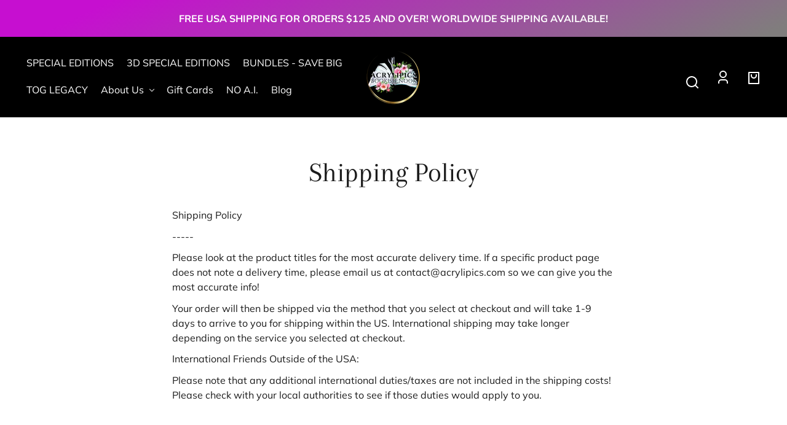

--- FILE ---
content_type: text/css
request_url: https://acrylipics.com/cdn/shop/t/9/assets/styles-component-announcement-bar.css?v=167803782825243531841706115204
body_size: -478
content:
.announcement-bar {
  position: relative;
  text-align: center;
  z-index: var(--z-index-announcement-bar);
}

.announcement-bar .announcement-bar__link:focus-visible {
  box-shadow: inset 0 0 0 2px var(--box-shadow-color);
  outline: 0;
  outline-offset: 1px;
  position: relative;
  text-decoration: none;
}

.announcement-bar__container {
  height: 100%;
}

.announcement-bar__static {
  padding: 0.5rem var(--space-viewport-sides);
}

.announcement-bar__marquee {
  padding: 0.5rem 0;
}


--- FILE ---
content_type: text/css
request_url: https://acrylipics.com/cdn/shop/t/9/assets/styles-component-cart-item.css?v=4161290069333201681706115204
body_size: -145
content:
.cart-item{--quantity-column-width: auto;--product-image-width: 120px;position:relative}.cart-item:not(:last-child){border-bottom:var(--border--thin)}.cart-item__container{display:grid;grid-template-areas:"mobile-title" "info" "quantity";padding-bottom:var(--space-medium);padding-top:var(--space-medium);position:relative;z-index:var(--z-index-base)}.cart-item--with-image .cart-item__container{gap:0 var(--space-medium);grid-template-areas:"mobile-title mobile-title" "info image" "quantity image";grid-template-columns:1fr var(--product-image-width)}.cart-item__title-container--desktop{display:none}.cart-item__quantity{margin-top:var(--space-medium)}.cart-item__title-container--mobile{grid-area:mobile-title;margin-bottom:var(--space-small)}.cart-item__image{grid-area:image}.cart-item__info{grid-area:info}.cart-item__quantity{grid-area:quantity}.cart-item__quantity .quantity-selector{font-size:var(--font-copy-size-small)}.cart-item__title{font-size:var(--font-copy-size-large);line-height:var(--font-heading-line-height);margin-bottom:var(--space-xsmall)}.drawer--cart .cart-item__title{font-size:1.1rem}.cart-item__error{display:flex;align-items:flex-start}.cart-item__error-text{order:1}.cart-item__error-text+svg{flex-shrink:0}.cart-item__error-text:empty+svg{display:none}@media screen and (min-width: 600px){.body--template-cart .cart-item__container{gap:var(--space-large);grid-template-areas:"info quantity";grid-template-columns:1fr var(--quantity-column-width)}.body--template-cart .cart-item--with-image .cart-item__container{grid-template-areas:"info quantity image";grid-template-columns:1fr var(--quantity-column-width) var(--product-image-width)}.body--template-cart .cart-item__title-container--desktop{display:block}.body--template-cart .cart-item__title-container--mobile{display:none}.body--template-cart .cart-item__quantity{margin-top:0}}.cart-item__container{opacity:1;transition:opacity var(--transition-duration) var(--transition-timing-function)}.cart-item--loading .cart-item__container{opacity:.1}.cart-item .loader-overlay{align-items:center;display:flex;height:100%;justify-content:center;position:absolute;width:100%;z-index:var(--z-index-overlay)}.cart-item__new-item-loader{display:flex;justify-content:center}.cart-item__discount{background-color:var(--color-discount-bg);display:inline-block;height:100%;padding:.6em 1em;font-family:var(--font-accent-family);font-size:var(--font-accent-base-size);font-weight:var(--font-accent-weight);letter-spacing:var(--font-accent-letter-spacing);line-height:var(--font-accent-line-height);text-transform:var(--font-accent-text-transform)}
/*# sourceMappingURL=/cdn/shop/t/9/assets/styles-component-cart-item.css.map?v=4161290069333201681706115204 */


--- FILE ---
content_type: text/css
request_url: https://acrylipics.com/cdn/shop/t/9/assets/styles-component-cart-notification.css?v=104844910849362266481706115204
body_size: -394
content:
.cart-notification__wrapper{position:relative}.cart-notification{border-radius:var(--border-radius);box-shadow:var(--box-shadow--all-sides);left:var(--space-viewport-sides);padding-bottom:var(--space-medium);position:fixed;right:var(--space-viewport-sides);top:var(--space-viewport-sides);transform:translateY(-110%);transition:transform var(--transition-duration-long) var(--transition-timing-function);z-index:var(--z-index-modal)}.cart-notification.animate.active{transform:translateY(0)}@media screen and (min-width: 35rem){.cart-notification{left:50%;max-width:35rem;right:unset;transform:translate(-50%,-110%);width:100%}.cart-notification.animate.active{transform:translate(-50%)}}.cart-notification__buttons{align-items:center;display:flex;flex-direction:column;flex-wrap:wrap;gap:var(--space-small);justify-content:center;width:100%}.cart-notification__button{width:100%}
/*# sourceMappingURL=/cdn/shop/t/9/assets/styles-component-cart-notification.css.map?v=104844910849362266481706115204 */


--- FILE ---
content_type: text/css
request_url: https://acrylipics.com/cdn/shop/t/9/assets/styles-component-featured-product.css?v=63246414462958440841706115204
body_size: -129
content:
.featured-product--no-media .featured-product__hero{display:block;margin-left:auto;margin-right:auto;max-width:var(--container-max-width-copy)}.featured-product--no-media .featured-product__info{margin-left:auto;margin-right:auto;padding-left:0;padding-right:0}.featured-product__hero{margin:0 auto;max-width:var(--page-width);position:relative}@media screen and (min-width: 100rem){.featured-product__hero{padding-left:var(--space-viewport-sides);padding-right:var(--space-viewport-sides)}}@media screen and (min-width: 768px){.featured-product__hero{display:grid;gap:var(--space-grid-gap);grid-template-columns:repeat(2,minmax(0,1fr))}.featured-product__hero--media-left{grid-template-areas:"media info"}.featured-product__hero--media-right{grid-template-areas:"info media"}.featured-product__hero--media-left.featured-product__hero--media-skinny,.featured-product__hero--media-right.featured-product__hero--media-wide{grid-template-columns:minmax(0,2fr) minmax(0,3fr)}.featured-product__hero--media-left.featured-product__hero--media-wide,.featured-product__hero--media-right.featured-product__hero--media-skinny{grid-template-columns:minmax(0,3fr) minmax(0,2fr)}.featured-product__info--centered{align-items:center;display:flex}}.featured-product__media{align-self:start;display:block;grid-area:media;position:relative}.featured-product__info{grid-area:info;justify-self:center;padding-top:var(--space-large);width:100%}.featured-product__block-spacing{margin-bottom:var(--space-between-product-blocks);margin-top:var(--space-between-product-blocks)}.featured-product__block-spacing--top{margin-top:var(--space-between-product-blocks)}.featured-product__block-spacing--bottom{margin-bottom:var(--space-between-product-blocks)}@media screen and (min-width: 768px){.featured-product__info{max-width:36rem;padding-top:0}.featured-product__hero--media-right .featured-product__info{padding-right:0}.featured-product__hero--media-left .featured-product__info{padding-left:0}}@media screen and (min-width: 768px){.media-gallery.featured-product__media--sticky,.featured-product__info--sticky{height:max-content;position:sticky;top:0}.no-js .featured-product__media--sticky{position:static}.no-js .body--template-product .featured-product__info{height:max-content;position:sticky;top:0}}.no-js .featured-product--section .media-gallery-old__slide:not(:first-of-type){display:none}.featured-product .variant-picker{display:grid;gap:var(--space-small);grid-template-columns:repeat(1,minmax(0,1fr))}.featured-product--3-options .variant-picker{grid-template-columns:repeat(1,minmax(0,1fr))}@media screen and (min-width: 900px){.featured-product .featured-product__main-product-form .variant-picker{grid-template-columns:repeat(2,minmax(0,1fr))}.featured-product--3-options .featured-product__main-product-form .variant-picker{grid-template-columns:repeat(3,minmax(0,1fr))}}.featured-product__add-to-cart-container{display:grid;gap:var(--space-small);grid-template-columns:repeat(2,minmax(0,1fr))}.featured-product__add-to-cart-button{padding-left:var(--space-small);padding-right:var(--space-small)}@media screen and (min-width: 360px){.featured-product__add-to-cart-container{grid-template-columns:repeat(3,minmax(0,1fr))}.featured-product__add-to-cart-button{grid-column:span 2}}@media screen and (min-width: 768px){.featured-product__add-to-cart-container{grid-template-columns:repeat(2,minmax(0,1fr))}.featured-product__add-to-cart-button{grid-column:span 1}.featured-product--no-media .featured-product__add-to-cart-container{display:grid;grid-template-columns:repeat(3,minmax(0,1fr))}.featured-product--no-media .featured-product__add-to-cart-button{grid-column:span 2;margin-top:0}}
/*# sourceMappingURL=/cdn/shop/t/9/assets/styles-component-featured-product.css.map?v=63246414462958440841706115204 */


--- FILE ---
content_type: text/css
request_url: https://acrylipics.com/cdn/shop/t/9/assets/styles-utilities-align-display.css?v=154952393300895998631706115205
body_size: -365
content:
.align--text-center{text-align:center}.align--text-center .dropdown-link__toggle{justify-content:center}.align--text-right{text-align:right}.align--text-right .dropdown-link__toggle{justify-content:flex-end}.align--text-left{text-align:left}.align--self-start{align-self:start}.align--self-center{align-self:center}.align--self-right{justify-self:end}.align--block-center{margin-left:auto;margin-right:auto}.align--block-right{margin-left:auto}@media screen and (max-width: 767px){.align--block-center--small-down{margin-left:auto;margin-right:auto}}@media screen and (max-width: 899px){.align--block-center--medium-down{margin-left:auto;margin-right:auto}}@media screen and (max-width: 989px){.align--text-center--large-down{text-align:center}.align--text-center--large-down .dropdown-link__toggle{justify-content:center}.align--block-center--large-down{margin-left:auto;margin-right:auto}}.display--block{display:block}.display--block--override{display:block!important}.display--inline-block{display:inline-block}.display--inline{display:inline}.display--hidden{border:0;clip:rect(0 0 0 0);height:1px;margin:-1px;overflow:hidden;padding:0;position:absolute!important;width:1px;word-wrap:normal!important}.display--hidden-inline{margin:0;height:1em}.display--none{display:none!important}.display--none--gently{display:none}@media screen and (min-width: 401px){.display--none--xxsmall-up{display:none!important}}@media screen and (max-width: 400px){.display--none--xxsmall-down{display:none!important}}@media screen and (min-width: 550px){.display--none--xsmall-up{display:none!important}}@media screen and (max-width: 549px){.display--none--xsmall-down{display:none!important}}@media screen and (min-width: 768px){.display--none--small-up{display:none!important}}@media screen and (max-width: 767px){.display--none--small-down{display:none!important}}@media screen and (min-width: 900px){.display--none--medium-up{display:none!important}}@media screen and (max-width: 899px){.display--none--medium-down{display:none!important}}@media screen and (min-width: 990px){.display--none--large-up{display:none!important}}@media screen and (max-width: 989px){.display--none--large-down{display:none!important}}.visibility--hidden{visibility:hidden}
/*# sourceMappingURL=/cdn/shop/t/9/assets/styles-utilities-align-display.css.map?v=154952393300895998631706115205 */


--- FILE ---
content_type: text/css
request_url: https://acrylipics.com/cdn/shop/t/9/assets/styles-utilities-spacing.css?v=176631333561915135661706115206
body_size: -86
content:
.space--m-clear{margin:0}.space--p-clear{padding:0}.space--mt--xsmall{margin-top:var(--space-xsmall)}.space--mt--small{margin-top:var(--space-small)}.space--mt--medium{margin-top:var(--space-medium)}.space--mt--large{margin-top:var(--space-large)}.space--mt--xlarge{margin-top:var(--space-xlarge)}.space--mb--xsmall{margin-bottom:var(--space-xsmall)}.space--mb--small{margin-bottom:var(--space-small)}.space--mb--medium{margin-bottom:var(--space-medium)}.space--mb--large{margin-bottom:var(--space-large)}.space--mb--xlarge{margin-bottom:var(--space-xlarge)}.space--mv--xsmall{margin-bottom:var(--space-xsmall);margin-top:var(--space-xsmall)}.space--mv--small{margin-bottom:var(--space-small);margin-top:var(--space-small)}.space--mv--medium{margin-bottom:var(--space-medium);margin-top:var(--space-medium)}.space--mv--large{margin-bottom:var(--space-large);margin-top:var(--space-large)}.space--mv--xlarge{margin-bottom:var(--space-xlarge);margin-top:var(--space-xlarge)}.space--ml--xsmall{margin-left:var(--space-xsmall)}.space--ml--small{margin-left:var(--space-small)}.space--ml--medium{margin-left:var(--space-medium)}.space--ml--large{margin-left:var(--space-large)}.space--ml--xlarge{margin-left:var(--space-xlarge)}.space--mr--xsmall{margin-right:var(--space-xsmall)}.space--mr--small{margin-right:var(--space-small)}.space--mr--medium{margin-right:var(--space-medium)}.space--mr--large{margin-right:var(--space-large)}.space--mr--xlarge{margin-right:var(--space-xlarge)}.space--mh--xsmall{margin-left:var(--space-xsmall);margin-right:var(--space-xsmall)}.space--mh--small{margin-left:var(--space-small);margin-right:var(--space-small)}.space--mh--medium{margin-left:var(--space-medium);margin-right:var(--space-medium)}.space--mh--large{margin-left:var(--space-large);margin-right:var(--space-large)}.space--mh--xlarge{margin-left:var(--space-xlarge);margin-right:var(--space-xlarge)}.space--pt--xsmall{padding-top:var(--space-xsmall)}.space--pt--small{padding-top:var(--space-small)}.space--pt--medium{padding-top:var(--space-medium)}.space--pt--large{padding-top:var(--space-large)}.space--pt--xlarge{padding-top:var(--space-xlarge)}.space--pb--xsmall{padding-bottom:var(--space-xsmall)}.space--pb--small{padding-bottom:var(--space-small)}.space--pb--medium{padding-bottom:var(--space-medium)}.space--pb--large{padding-bottom:var(--space-large)}.space--pb--xlarge{padding-bottom:var(--space-xlarge)}.space--pv--xsmall{padding-bottom:var(--space-xsmall);padding-top:var(--space-xsmall)}.space--pv--small{padding-bottom:var(--space-small);padding-top:var(--space-small)}.space--pv--medium{padding-bottom:var(--space-medium);padding-top:var(--space-medium)}.space--pv--large{padding-bottom:var(--space-large);padding-top:var(--space-large)}.space--pv--xlarge{padding-bottom:var(--space-xlarge);padding-top:var(--space-xlarge)}.space--pl--xsmall{padding-left:var(--space-xsmall)}.space--pl--small{padding-left:var(--space-small)}.space--pl--medium{padding-left:var(--space-medium)}.space--pl--large{padding-left:var(--space-large)}.space--pl--xlarge{padding-left:var(--space-xlarge)}.space--pr--xsmall{padding-right:var(--space-xsmall)}.space--pr--small{padding-right:var(--space-small)}.space--pr--medium{padding-right:var(--space-medium)}.space--pr--large{padding-right:var(--space-large)}.space--pr--xlarge{padding-right:var(--space-xlarge)}.space--ph--xsmall{padding-left:var(--space-xsmall);padding-right:var(--space-xsmall)}.space--ph--small{padding-left:var(--space-small);padding-right:var(--space-small)}.space--ph--medium{padding-left:var(--space-medium);padding-right:var(--space-medium)}.space--ph--large{padding-left:var(--space-large);padding-right:var(--space-large)}.space--ph--xlarge{padding-left:var(--space-xlarge);padding-right:var(--space-xlarge)}.space--viewport-sides{padding-left:var(--space-viewport-sides);padding-right:var(--space-viewport-sides)}.space--ml--viewport-sides{margin-left:var(--space-viewport-sides)}.space--mr--viewport-sides{margin-right:var(--space-viewport-sides)}.space--pl--viewport-sides{padding-left:var(--space-viewport-sides)}.space--pr--viewport-sides{padding-right:var(--space-viewport-sides)}.space--drawer-sides{padding-left:var(--space-drawer-sides);padding-right:var(--space-drawer-sides)}.space--grid-gap{gap:var(--space-grid-gap)}.space--gap--xlarge{gap:var(--space-xlarge)}.space--gap--large{gap:var(--space-large)}.space--gap--medium{gap:var(--space-medium)}.space--gap--small{gap:var(--space-small)}.space--gap--xsmall{gap:var(--space-xsmall)}.space--gap--none{gap:0}@media screen and (min-width: 550px){.space--m-clear--xsmall-up{margin:0!important}.space--p-clear--xsmall-up{padding:0!important}}@media screen and (max-width: 549px){.space--m-clear--xsmall-down{margin:0!important}.space--p-clear--xsmall-down{padding:0!important}}@media screen and (min-width: 768px){.space--m-clear--small-up{margin:0!important}.space--p-clear--small-up{padding:0!important}}@media screen and (max-width: 767px){.space--m-clear--small-down{margin:0!important}.space--p-clear--small-down{padding:0!important}}@media screen and (min-width: 900px){.space--m-clear--medium-up{margin:0!important}.space--p-clear--medium-up{padding:0!important}}@media screen and (max-width: 899px){.space--m-clear--medium-down{margin:0!important}.space--p-clear--medium-down{padding:0!important}.space--ml--viewport-sides--medium-down{margin-left:var(--space-viewport-sides)}}@media screen and (min-width: 990px){.space--m-clear--large-up{margin:0!important}.space--p-clear--large-up{padding:0!important}}@media screen and (max-width: 989px){.space--m-clear--large-down{margin:0!important}.space--p-clear--large-down{padding:0!important}}
/*# sourceMappingURL=/cdn/shop/t/9/assets/styles-utilities-spacing.css.map?v=176631333561915135661706115206 */


--- FILE ---
content_type: text/css
request_url: https://acrylipics.com/cdn/shop/t/9/assets/styles-component-predictive-search.css?v=110149726166851242701706115205
body_size: 184
content:
.predictive-search{background-color:var(--color-site-header-bg);color:var(--color-nav-text);display:block;position:relative}.predictive-search a{--color-link: var(--color-nav-text);--color-link-raw: var(--color-nav-text-raw)}.predictive-search__container{display:none}.predictive-search[open] .predictive-search__container,.predictive-search[loading] .predictive-search__container{display:block}.predictive-search:not([loading]) .predictive-search__heading .loader,.predictive-search:not([loading]) .predictive-search__loading-state,.predictive-search:not([loading]) .predictive-search-status__loading{display:none}.predictive-search[loading] .predictive-search__loading-state{display:flex;justify-content:center;position:absolute;top:calc(var(--pointer-element-min-height) + 1.3rem);left:0;width:100%;z-index:var(--z-index-overlay)}.predictive-search[loading] .predictive-search__heading~.predictive-search__loading-state,.predictive-search[loading] .predictive-search__list:first-child{display:none}.predictive-search mark{background-color:transparent;color:inherit;font-weight:700}.predictive-search__list--pages{display:flex;flex-direction:column;gap:1.5rem;margin-top:var(--space-small)}.predictive-search__queries-list{display:flex;flex-wrap:wrap;gap:var(--space-medium);margin-top:var(--space-small)}.predictive-search__container{padding-bottom:50vh}@media screen and (max-width: 650px){.predictive-search__container .badge{display:none}}@media screen and (max-width: 899px) and (hover: hover) and (pointer: fine){.predictive-search__container{padding-bottom:6rem}}@media screen and (max-width: 899px){.predictive-search__container{overflow-y:auto}.predictive-search__actions{display:flex;flex-direction:column;gap:var(--space-large)}.predictive-search__search-all-button{order:1;max-width:max-content;margin-left:auto;margin-right:auto}.predictive-search__button-tabs{order:2}.predictive-search__queries{margin:var(--space-small) auto var(--space-large)}.predictive-search__queries-title:after{content:":";margin:0}.predictive-search__list--collections,.predictive-search__list--articles{display:grid;gap:var(--space-grid-gap)}.predictive-search__list--products{display:grid;gap:var(--space-grid-gap);grid-template-columns:repeat(2,minmax(0,1fr))}.predictive-search__search-all-button--desktop{display:none}.predictive-search__queries-link{border:var(--border-size--thin) solid hsla(var(--color-nav-text-raw),.3);border-radius:var(--border-radius-pill);display:block;padding:var(--space-xsmall) var(--space-small);white-space:nowrap;text-decoration:none}}@media screen and (min-width: 550px) and (max-width: 899px){.predictive-search__list--collections,.predictive-search__list--articles{display:grid;gap:var(--space-grid-gap);grid-template-columns:repeat(2,minmax(0,1fr))}}@media screen and (min-width: 900px){.predictive-search__container{padding-top:var(--space-medium);padding-bottom:0}.predictive-search__results-container{max-width:var(--page-width);margin-left:auto;margin-right:auto}.predictive-search__results-container--with-suggestions{display:grid;gap:var(--space-grid-gap);grid-template-columns:minmax(0,1fr) minmax(0,5fr);max-width:unset}.predictive-search__actions{display:flex;justify-content:space-between}.predictive-search__queries-title{border-bottom:var(--border--thin);min-height:var(--pointer-element-min-height);display:flex;align-items:center}.predictive-search__queries-list{flex-direction:column;margin-top:var(--space-small)}.predictive-search__list{margin-top:var(--space-small)}.predictive-search__list--collections,.predictive-search__list--articles{display:grid;gap:var(--space-grid-gap);grid-template-columns:repeat(4,minmax(0,1fr))}.predictive-search__list--collections li:nth-of-type(5),.predictive-search__list--articles li:nth-of-type(5){display:none}.predictive-search__list--products{display:grid;gap:var(--space-grid-gap);grid-template-columns:repeat(5,minmax(0,1fr))}.predictive-search__search-all-button--mobile{display:none}}@media screen and (min-width: 900px) and (max-width: 1050px){.predictive-search__list--collections,.predictive-search__list--articles{grid-template-columns:repeat(3,minmax(0,1fr))}.predictive-search__list--collections li:nth-of-type(4),.predictive-search__list--articles li:nth-of-type(4){display:none}}
/*# sourceMappingURL=/cdn/shop/t/9/assets/styles-component-predictive-search.css.map?v=110149726166851242701706115205 */


--- FILE ---
content_type: application/x-javascript
request_url: https://cdn-app.sealsubscriptions.com/shopify/public/js/sealsubscriptions-main.js?shop=hiltshomedecor-com.myshopify.com&1764546896c
body_size: 19164
content:
if(void 0===window.sealsubsloaded||null===document.getElementById("seal-subs-loaded")){try{window.sealsubsloaded=!0;var sealElm542=document.createElement("div");sealElm542.id="seal-subs-loaded",sealElm542.style.cssText="display:none;",document.body.appendChild(sealElm542)}catch(t){console.error(t)}!function(){if("boolean"==typeof window.disableSealSubscriptionsApp&&!0===window.disableSealSubscriptionsApp)return console.log("Seal Subscriptions app was disabled by the window.disableSealSubscriptionsApp variable."),!0;var t={widget_ac_show_savings_badge:"true",one_time_option_on_top:"true",subscription_widget_design:"version_2"};!function(){var e=function(t){var r=function(t){if(this._els=1===arguments.length?t:[],this.is$=!0,this.getFirstEl=function(t){return void 0===t&&(t=!1),this._els instanceof Node?this._els:this._els instanceof NodeList&&typeof this._els.length>0||"object"==typeof this._els&&"number"==typeof this._els.length&&void 0!==this._els[0]?this._els[0]:t?null:document.createElement("DIV")},this._els instanceof Node)this[0]=this._els;else if(this._els instanceof Node==!1&&this._els.length>0)for(var e=0;e<this._els.length;e++)this[e]=this._els[e]};r.prototype.loopAndApply=function(t,e){if(t instanceof Node)e(t,0);else if(t.length>0)for(var r=0;r<t.length;r++)t[r]instanceof Node&&e(t[r],r)},r.prototype.parseHtml=function(t){return document.createRange().createContextualFragment(t)},r.prototype.on=function(t,e,r){2===arguments.length?(r=e,e="",this.loopAndApply(this._els,(function(e){e.addEventListener(t,(t=>{r.call(e,t)}))}))):this.loopAndApply(this._els,(function(o){o.addEventListener(t,(t=>{if(!t.target)return;const o=t.target.closest(e);o&&r.call(o,t)}))}))},r.prototype.after=function(t){var e=this.parseHtml(t);this.loopAndApply(this._els,(function(t){t.after(e)}))},r.prototype.append=function(t){var e=this.parseHtml(t);this.loopAndApply(this._els,(function(t){t.append(e)}))},r.prototype.before=function(t){var e=this.parseHtml(t);this.loopAndApply(this._els,(function(t){t.before(e)}))},r.prototype.prepend=function(t){var e=this.parseHtml(t);this.loopAndApply(this._els,(function(t){t.prepend(e)}))},r.prototype.attr=function(t,e){if(void 0!==e)return this.loopAndApply(this._els,(function(r){r.setAttribute(t,e)})),this;var r=this.getFirstEl().getAttribute(t);return null===r&&(r=void 0),r},r.prototype.removeAttr=function(t){if("undefined"==typeof v)return this.getFirstEl().removeAttribute(t);this.loopAndApply(this._els,(function(e){e.removeAttribute(t)}))},r.prototype.html=function(t){return 1!==arguments.length?this.getFirstEl().innerHTML:(void 0!==t?this.loopAndApply(this._els,(function(e){e.innerHTML=t})):this.getFirstEl().innerHTML=t,this)},r.prototype.text=function(t){var e=this.getFirstEl();if(1!==arguments.length)return e.textContent;void 0===t&&(t=""),e.textContent=t},r.prototype._findElements=function(t,e,o){void 0===e&&(e=document);var i=[];if(-1!==t.indexOf(":visible")){var n=t.split(":visible"),c=this._findElements(n[0],e);for(let t=0;t<c.length;t++){var a=new r(c[t]);if(a.visible())if(""===n[1])i.push(c[t]);else{var d=a.find(n[1]);if(d._els instanceof NodeList)for(var p=0;p<d._els.length;p++)i.push(d._els[p])}}}else if(-1!==t.indexOf(":first"))if(-1!==t.indexOf(","))for(var s=t.split(","),u=0;u<s.length;u++){if((c=this._findElements(s[u].trim(),e)).length>0)for(p=0;p<c.length;p++)i.push(c[p])}else{n=t.split(":first");(c=this._findElements(n[0],e)).length>0&&i.push(c[0])}else i=e.querySelectorAll(t);return i},r.prototype.find=function(t){var e=this.getFirstEl(),o=[];return null!==e&&"function"==typeof e.querySelectorAll&&(o=this._findElements(t,e,!0)),new r(o)},r.prototype.closest=function(t){var e=[],o=this.getFirstEl().closest(t);return null!==o&&o instanceof Node&&e.push(o),e.length>=1&&null!==e[0]?new r(e):new r},r.prototype.first=function(){var t=this.getFirstEl(!0);return null===t?new r:new r(t)},r.prototype.filter=function(t){var e=[];if(":selected"===t)for(let t=0;t<this._els.length;t++)this._els[t].selected&&e.push(this._els[t]);else e=[this.getFirstEl().filter(t)];return new r(e)},r.prototype.parent=function(){if(this._els.length>0&&this._els[0]instanceof Node){if((t=this._els[0].parentNode)instanceof Node)return new r(t)}else if(this._els instanceof Node){var t;if((t=this._els.parentNode)instanceof Node)return new r(t)}return new r},r.prototype.children=function(t){var e=[],o=this.getFirstEl().children;if("string"==typeof t&&t.length>0)for(var i=0;i<o.length;i++)o[i].matches(t)&&e.push(o[i]);else e=o;return new r(e)},r.prototype.removeClass=function(t){this.loopAndApply(this._els,(function(e){e.classList.remove(t)}))},r.prototype.addClass=function(t){this.loopAndApply(this._els,(function(e){e.classList.add(t)}))},r.prototype.toggleClass=function(t){this.loopAndApply(this._els,(function(e){e.classList.toggle(t)}))},r.prototype.hasClass=function(t){return this.getFirstEl().classList.contains(t)},r.prototype.val=function(t){var e=this.getFirstEl();if(1===arguments.length)return void 0===t&&(t=""),e.value=t,new r(e);if(!e.options)return e.value;if(e.multiple)return e.options.filter((t=>t.selected&&!1===t.disabled)).map((t=>t.value));var o=e.options.selectedIndex;if(void 0!==e.options[o]&&!0!==e.options[o].disabled)return e.options[o].value;for(let t=0;t<e.options.length;t++)if(!0!==e.options[t].disabled)return e.options[t].value;return null},r.prototype.valueWithDisabled=function(t){var e=this.getFirstEl();if(1===arguments.length)return void 0===t&&(t=""),e.value=t,new r(e);if(!e.options)return e.value;if(e.multiple)return e.options.filter((t=>t.selected&&!1===t.disabled)).map((t=>t.value));var o=e.options.selectedIndex;if(void 0!==e.options[o])return e.options[o].value;for(let t=0;t<e.options.length;t++)if(!0!==e.options[t].disabled)return e.options[t].value;return null},r.prototype.prop=function(t,e){if(2===arguments.length)return void 0===e&&(e=""),this.loopAndApply(this._els,(function(r){r[t]=e})),this;var r=this.getFirstEl();return r[t]},r.prototype.change=function(t){return 1===arguments.length?this.loopAndApply(this._els,(function(r){e(r).on("change",t)})):this.loopAndApply(this._els,(function(t){var e=new Event("change",{bubbles:!0});t.dispatchEvent(e)})),this},r.prototype.click=function(t){return 1===arguments.length?this.loopAndApply(this._els,(function(r){e(r).on("click",t)})):this.loopAndApply(this._els,(function(t){t.click()})),this},r.prototype.trigger=function(){let t=null;2===arguments.length&&void 0!==arguments[1]&&void 0!==arguments[1].target?t=new CustomEvent(arguments[0],{detail:arguments[1]}):(1===arguments.length||2===arguments.length&&void 0===arguments[1])&&(t=new CustomEvent(arguments[0])),null!==t&&this.loopAndApply(this._els,(function(e){e.dispatchEvent(t)}))},r.prototype.serialize=function(){var t=this.getFirstEl();return t.length>0?new URLSearchParams(new FormData(t)).toString():""},r.prototype.each=function(t){this.loopAndApply(this._els,(function(e,r){t(r,e)}))},r.prototype.remove=function(){this.loopAndApply(this._els,(function(t,e){t.remove()}))},r.prototype.is=function(t){var e=t.getFirstEl(),r=!1;return this.loopAndApply(this._els,(function(t,o){t===e&&(r=!0)})),r},r.prototype.visible=function(){var t=this.getFirstEl(),e=t.offsetWidth,r=t.offsetHeight;return e>0&&r>0},r.prototype.partiallyVisible=function(){var t=this.getFirstEl(),e=t.offsetWidth,r=t.offsetHeight;return e>0||r>0},r.prototype.show=function(){this.loopAndApply(this._els,(function(t,e){t.style.display=""}))},r.prototype.hide=function(){this.loopAndApply(this._els,(function(t,e){t.style.display="none"}))},r.prototype.ready=function(t){"loading"!==document.readyState?t():document.addEventListener("DOMContentLoaded",t)},Object.defineProperty(r.prototype,"length",{get:function(){return this._els instanceof Node?1:this._els instanceof Node==!1&&this._els.length>0?this._els.length:0}}),Object.defineProperty(r.prototype,"get",{get:function(){return this._els}});var o=[];if(1===arguments.length){if("string"==typeof t&&t.length>0){var i=new r;o=i._findElements(t,document)}t instanceof Node||t instanceof NodeList?o=t:"object"==typeof t&&void 0!==t.is$&&t.is$&&(o=t._els)}else o=[document.createElement("DIV")];return new r(o)};e.param=function t(e,r){var o=[],i=function(t){return encodeURIComponent(t).replace(/%20/g,"+")};for(var n in e)if(e.hasOwnProperty(n)){var c=r?r+"["+n+"]":n,a=e[n];"object"==typeof a?o.push(t(a,c)):o.push(i(c)+"="+i(a))}return o.join("&")},window.$_=e;var r=e,o=[];function i(t,e,r){void 0!==o[t]&&clearTimeout(o[t]),o[t]=setTimeout(e,r)}var n,c={cart:{get:function(){return fetch(n.getRootUrl()+"cart.js",{method:"GET",cache:"no-cache",credentials:"same-origin",headers:{"Content-Type":"application/json"}})}},nav:n={getRootUrl:function(t){void 0===t&&(t=!1);var e="";t&&(e=this.getUrlLocale());var r=window.location.origin?window.location.origin+"/":window.location.protocol+"//"+window.location.host+"/";return e.length>0&&(r+=e+"/"),r},isHomePage:function(){return"/"===window.location.pathname},isProductPage:function(){return!!/\/products\/([^\?\/\n]+)/.test(window.location.href)},isCartPage:function(){return!!/\/cart\/?/.test(window.location.href)},isLoginPage:function(){return!!/\/account\/login\/?/.test(window.location.href)},isAccountMenuPage:function(){return!(!/\/account\/?$/.test(window.location.pathname)&&!/\/account\/.*$/.test(window.location.pathname))},getProductHandle:function(t){if(void 0===t&&(t=(t=window.location.href).replace("/products/products","/products")),/\/products\/([^\?\/\n]+)/.test(t)){var e=t.match(/\/products\/([^\?\/\n]+)/);if(void 0!==e[1])try{return decodeURIComponent(e[1]).replace("#","")}catch(t){return e[1].replace("#","")}}return!1},getAppApiEndpoint:function(){return"https://app.sealsubscriptions.com/shopify/public/api/"},getInvoiceEndpoint:function(){return this.getAppApiEndpoint()+"cdo.php?shop=hiltshomedecor-com.myshopify.com"},getSellingPlanId:function(){var t=this.getQueryParams(window.location.search);return void 0!==t.selling_plan?t.selling_plan:""},getQueryParams:function(t){t=t.split("+").join(" ");for(var e,r={},o=/[?&]?([^=]+)=([^&]*)/g;e=o.exec(t);)r[decodeURIComponent(e[1])]=decodeURIComponent(e[2]);return r},getLocale:function(){return"undefined"!=typeof Shopify&&"string"==typeof Shopify.locale?Shopify.locale:""},getUrlLocale:function(){var t=this.getRootUrl(),e=this.getLocale();return void 0!==window.Shopify&&void 0!==Shopify.routes&&"string"==typeof Shopify.routes.root&&(e=Shopify.routes.root.replace(/\//g,"")),""!==e&&0===(window.location.href+"/").indexOf(t+e+"/")?e:""}},string:{getRandomString:function(t){for(var e="abcdefghijklmnopqrstuvwxyz0123456789",r=e.length,o=[],i=0;i<t;i++)o.push(e.charAt(Math.floor(Math.random()*r)));return o.join("")}},money:{currencySymbols:{USD:"$",CAD:"$",AUD:"$",NZD:"$",EUR:"€",CRC:"₡",GBP:"£",ILS:"₪",INR:"₹",JPY:"¥",KRW:"₩",NGN:"₦",PHP:"₱",PLN:"zł",PYG:"₲",THB:"฿",UAH:"₴",VND:"₫"},formatPrice:function(t,r){if("undefined"!=typeof Shopify&&Shopify.hasOwnProperty("currency")&&Shopify.currency.hasOwnProperty("rate")){var o=Shopify.currency.active,i=Shopify.currency.rate,n="{{amount}}"+o,c="";if(-1!==c.indexOf("{{iso_currency}}")&&(c=c.replace("{{iso_currency}}",o)),-1!==c.indexOf("{{currency_symbol}}"))if("string"==typeof this.currencySymbols[o]){var a=this.currencySymbols[o];c=c.replace("{{currency_symbol}}",a)}else c=c.replace("{{currency_symbol}}","");void 0===r&&(r=!1),r&&"1.0"!==i&&(t=this.convertMoney(t,i,o));var d=e("body").attr("data-money-format");if(""!==c)n=c;else if("undefined"!=typeof Shopify&&void 0!==Shopify.currency_settings&&void 0!==Shopify.currency_settings.money_format)n=Shopify.currency_settings.money_format;else if(void 0!==window.money_format)n=window.money_format;else if(void 0!==window.Theme&&void 0!==window.Theme.moneyFormat)n=window.Theme.moneyFormat;else if(void 0!==window.theme&&void 0!==window.theme.moneyFormat)n=window.theme.moneyFormat;else if(void 0!==window.theme&&"string"==typeof window.theme.money_format)n=window.theme.money_format;else if(void 0!==window.theme&&void 0!==window.theme.settings&&void 0!==window.theme.settings.moneyFormat)n=theme.settings.moneyFormat;else if(void 0!==window.theme&&void 0!==window.theme.strings&&"string"==typeof window.theme.strings.moneyFormat)n=window.theme.strings.moneyFormat;else if(void 0!==window.Currency&&void 0!==window.Currency.money_format&&"string"==typeof window.Currency.money_format[o])n=window.Currency.money_format[o];else if(void 0!==window.Currency&&"string"==typeof window.Currency.money_format)n=window.Currency.money_format;else if(void 0!==d&&"string"==typeof d&&""!==d)n=d;else if("string"==typeof wsgMoneyFormat)n=wsgMoneyFormat;else{if("string"!=typeof price_format)return(t/=100).toLocaleString(void 0,{style:"currency",currency:o||this.getDefaultCurrency()});n=price_format}return this.formatMoney(t,n,o||this.getDefaultCurrency())}return""},formatMoney:function(t,e,r,o){void 0===o&&(o="up");try{"string"==typeof t&&(t=t.replace(".",""));var i="",n=/\{\{\s*(\w+)\s*\}\}/,c=e;function a(t,e){return void 0===t?e:t}function d(t,e,r,o,i){if(e=a(e,2),r=a(r,","),o=a(o,"."),i=a(i,"up"),isNaN(t)||null==t)return 0;var n=t;t=(t/100).toFixed(e),"down"===i&&n/100-t==-.5&&(t=(t-=1).toString());var c=t.split(".");return c[0].replace(/(\d)(?=(\d\d\d)+(?!\d))/g,"$1"+r)+(c[1]?o+c[1]:"")}switch(c.match(n)[1]){case"amount":i=d(t,2);break;case"amount_no_decimals":i=d(t,0,",",".",o);break;case"amount_with_comma_separator":i=d(t,2,".",",");break;case"amount_with_decimal_separator":i=d(t,2,",",".");break;case"amount_no_decimals_with_comma_separator":i=d(t,0,".",",",o);break;case"amount_no_decimals_with_space_separator":i=d(t,0," ",",",o);break;case"amount_with_apostrophe_separator":i=d(t,2,"'",".")}return c.replace(n,i)}catch(p){return console.log(p.message),price=t/100,price.toLocaleString(void 0,{style:"currency",currency:r})}},convertIfNeeded:function(t,e){if(void 0===e&&(e=!0),"undefined"!=typeof Shopify&&Shopify.hasOwnProperty("currency")&&Shopify.currency.hasOwnProperty("rate")){var r=Shopify.currency.active,o=Shopify.currency.rate;"1.0"!==o&&1!==o&&(t=this.convertMoney(t,o,r,e))}return t},convertMoney:function(t,e,r,o){return t<=0?0:(t*=e,o&&(-1!==["USD","CAD","AUD","NZD","SGD","HKD","GBP"].indexOf(r)?t=Math.ceil(t):-1!==["JPY"].indexOf(r)?t=100*Math.ceil(t/100):-1!==["EUR"].indexOf(r)&&(t=Math.ceil(t)-.05)),t)},roundMoney:function(t){if(t<=0)return 0;if("undefined"!=typeof Shopify&&Shopify.hasOwnProperty("currency")&&Shopify.currency.hasOwnProperty("active")){var e=Shopify.currency.active;-1!==["USD","CAD","AUD","NZD","SGD","HKD","GBP"].indexOf(e)?t=Math.ceil(t):-1!==["JPY"].indexOf(e)?t=100*Math.ceil(t/100):-1!==["EUR"].indexOf(e)&&(t=Math.ceil(t)-.05)}return t},wrapInSpan:function(t){return'<span class="money conversion-bear-money seal-money ht-money">'+t+"</span>"},convertViaIntegrations:function(t){if("undefined"!=typeof DoublyGlobalCurrency&&void 0!==DoublyGlobalCurrency.currentCurrency&&void 0!==DoublyGlobalCurrency.convertAll)try{DoublyGlobalCurrency.convertAll(DoublyGlobalCurrency.currentCurrency,".sls-price .money")}catch(t){}if("undefined"!=typeof geckoShopify&&"function"==typeof geckoShopify.Currency_convertAll&&"function"==typeof geckoShopify.StorageCurrency&&"undefined"!=typeof Shopify&&void 0!==Shopify.currency&&"string"==typeof Shopify.currency.active)try{null!==geckoShopify.StorageCurrency()&&geckoShopify.Currency_convertAll(Shopify.currency.active,geckoShopify.StorageCurrency())}catch(t){}if("string"==typeof window.money_default&&"undefined"!=typeof Currency&&"string"==typeof Currency.currentCurrency)try{Currency.convertAll(window.money_default,Currency.currentCurrency)}catch(t){console.log(t)}if(void 0!==window.conversionBearAutoCurrencyConverter&&void 0!==window.conversionBearAutoCurrencyConverter.convertPricesOnPage)try{window.conversionBearAutoCurrencyConverter.convertPricesOnPage()}catch(t){console.log(t)}if(void 0!==window.baCurr&&"function"==typeof window.baCurr.refreshConversion)try{window.baCurr.refreshConversion()}catch(t){console.log(t)}try{"function"==typeof mlvedaload&&"undefined"!=typeof ACSCurrency&&void 0!==ACSCurrency.moneyFormats&&mlvedaload()}catch(t){console.log(t)}void 0!==t&&t.hasClass("done")&&t.hasClass("money")&&null!==t.attr("ws-currency")&&null!==t.attr("ws-price")&&(t.removeClass("done"),t.removeAttr("ws-currency"),t.removeAttr("ws-price"))}},unitPriceEngine:{unitRelations:{l:{ml:.001,cl:.01,l:1,m3:1e3},g:{mg:.001,g:1,kg:1e3},m:{mm:.001,cm:.01,m:1},m2:{m2:1}},calculate:function(t,e){if(void 0===e.unit_price_measurement)return!1;var r=e.unit_price_measurement,o=r.quantity_unit,i=r.reference_unit,n=r.reference_value,c=0,a=-1,d=t/parseFloat(r.quantity_value),p="";for(var s in this.unitRelations)if(this.unitRelations.hasOwnProperty(s)&&void 0!==this.unitRelations[s][o]){p=s;break}if(""!==p){c=d/this.unitRelations[p][o];var u="";for(var s in this.unitRelations)if(this.unitRelations.hasOwnProperty(s)&&void 0!==this.unitRelations[s][i]){u=s;break}""!==u&&(a=this.unitRelations[s][i]*c*n)}return a>=0&&(referenceUnitString=i,n>1&&(referenceUnitString=n+referenceUnitString),{price_per_unit:a,unit:referenceUnitString})}}},a=function(){var t={dflt:{widget_one_time_option_label:"One-time purchase",widget_one_time_option_description:"",acwidget_purchase_options_label:"Purchase options",acwidget_each_label:"",acwidget_per_delivery_label:"per delivery",acwidget_savings_label:"SAVE {{savings}}",acwidget_subscription_details_label:"Subscription details",acwidget_subscription_details_content:"<strong>How subscriptions work</strong>\r\n<br />\r\n<br />\r\nYou can modify or cancel your subscriptions anytime. There is no obligation. Subscriptions are renewed automatically.",acwidget_subscription_details_link_label:"Learn more about subscriptions...",acwidget_subscription_details_link:"https://www.sealsubscriptions.com/articles/how-subscriptions-work",subscribenow_button_text:"Subscribe now",widget_subscribe_and_deliver_text:"Subscribe and deliver every",widget_show_details_label:"See details",widget_subscription_description:"You will receive a payment link and won't be charged automatically.",cart_interval_text:"Subscription interval",cart_discount_text:"Discount on next order",intervals_day:"day",intervals_days:"{{number}} days",intervals_week:"week",intervals_weeks:"{{number}} weeks",intervals_month:"month",intervals_months:"{{number}} months",intervals_year:"year",intervals_years:"{{number}} years",orderstatuswidget_title:"Subscription",orderstatuswidget_description:"You can view, edit or cancel your subscriptions by logging into your account or through the direct link you receive in the email.",orderstatuswidget_subscription_button:"Manage your subscriptions",orderstatusemailwidget_title:"Resend magic subscription link",orderstatusemailwidget_description:"You can view, edit or cancel your subscriptions by logging into your account or through the magic link you receive in the email. You can also resend yourself an email with the magic link to the customer portal where you can view and edit your subscription. The email will be sent a few minutes after you click on the button below.",orderstatusemailwidget_resend_email_button_text:"Resend email with the magic link",orderstatusemailwidget_resend_email_button_success_text:"Email will be sent in a few minutes!",orderstatusemailwidget_resend_email_button_error_text:"Something went wrong",customraccountlogin_need_help_accessing_subscriptions_text:"Need help accessing your subscriptions?",customraccountlogin_click_here_text:"Click here",customeraccountmenu_link_to_subscriptions_text:"Subscriptions"}};function e(){var t="dflt";if("undefined"!=typeof Weglot&&"function"==typeof Weglot.getCurrentLang)try{var e=Weglot.getCurrentLang();if(null!=e&&""!==e)return e}catch(t){}return"undefined"!=typeof Shopify&&void 0!==Shopify.locale&&(t=Shopify.locale),t}return{stripQuotes:function(t){return t.replace("'","").replace("'","")},getTranslations:function(){return t},getLocale:e,getTranslation:function(r,o){var i=r,n=e(),c=function(){var t=e();return-1!==t.indexOf("-")&&(t=t.substring(0,t.indexOf("-"))),t}(),a={};return void 0!==t[n]&&(a=t[n]),0===Object.keys(a).length&&void 0!==t[c]&&(a=t[c]),void 0!==a[r]?i=a[r]:void 0!==t.dflt[r]&&(i=t.dflt[r]),void 0!==o&&!0===o&&(i=this.stripQuotes(i)),i}}}(),d={getExtensionForm:function(t,r){if(void 0===r&&(r=!1),t.closest(".bundler-target-element").length>0)return null;if(void 0!==t.attr("data-seal-extension")){var o,i='product-form.product-form form, .product-form__buy-buttons form.shopify-product-form[action*="/cart/add"], form.product-single__form[action*="/cart/add"], form[action*="/cart/add"][id^="product_form_"], form.shopify-product-form[action*="/cart/add"][data-product-form]';if(i+=', [id^="AddToCartForm"] form[action*="/cart/add"]',i+=", form.product-buy-buttons--form",i+=', .product-form-container .product_form form.shopify-product-form[action*="/cart/add"]',i+=', form.product-buy-buttons--form[action*="/cart/add"]',i+=', form.ajax-product-form[action*="/cart/add"]',i+=', .buy-buttons-row form[action*="/cart/add"]',i+=', form.product-form--container[action*="/cart/add"], .main-product__block-buy_buttons product-form form[action*="/cart/add"]',i+=', .product-info__buy-buttons form[action*="/cart/add"][is="product-form"].shopify-product-form, form.product-form.product-form--single[action="/cart/add"]',i+=', form[id^="product-form-"][is="product-form"][action*="/cart/add"]',i+=', form[action*="/cart/add"].buy-buttons__form',i+=', preorder-button form[action*="/cart/add"]',i+=', form[action*="/cart/add"][data-type="add-to-cart-form"]:not([id^="product-infoupsellproduct_upsell_"])',t.closest(".product-detail__detail").length>0&&(o=t.closest(".product-detail__detail")).length>0&&(a=o.find(i)).length>0)for(var n=0;n<a.length;n++){var c=e(a[n]);if(c.find("button").length>0)return c}if((o=t.closest(".shopify-app-block").parent()).length>0){if(r)var a=o.find(i);else var a=o.find(i).first();if(a.length>0)return a}if((o=t.closest(".main-product__block").parent()).length>0&&(a=o.find(i).first()).length>0)return a;if((o=t.closest("[data-product-details], .product-single__box")).length>0&&(a=o.find(i).first()).length>0)return a;if(o=t.closest(".product__app"),t.length>0&&(o=o.parent()).length>0&&(a=o.find(i).first()).length>0)return a;if((o=t.closest(".product-page--featured-blocks")).length>0&&(o=o.parent()).length>0&&(a=o.find(i).first()).length>0)return a;if((o=t.closest('[class*="product-block--@app"]')).length>0&&(o=o.parent()).length>0&&(a=o.find(i).first()).length>0)return a;if((o=t.closest('[data-block-type="@app"]')).length>0&&(o=o.parent()).length>0&&(a=o.find(i).first()).length>0&&0===a.closest("product-recommendations").length)return a;if((o=t.closest(".product-form.theme-init")).length>0&&o.length>0&&(a=o.find(i).first()).length>0)return a;if((o=t.closest(".product-page--blocks")).length>0&&o.length>0&&(a=o.find(i).first()).length>0)return a;if((o=t.closest(".product__info-container")).length>0&&o.length>0&&(a=o.find(i).first()).length>0)return a;if((o=t.closest("article#product-description")).length>0&&o.length>0&&(a=o.find('form[action*="/cart/add"][id*="main"]').first()).length>0)return a;if((o=t.closest("div.product-form")).length>0&&o.length>0&&(a=o.find('.buy-buttons-row form.product-purchase-form[action*="/cart/add"]').first()).length>0)return a;if((o=t.closest(".main-product-info-container")).length>0&&(a=o.find('form[action*="/cart/add"]')).length>0)return a;if((o=t.closest('product-form[data-name="main-product-form"], .product__content, .t4s-product__info-container, .product-details, .main-product__hero, .product__info, .product-info, .productView-details, .product-detail__form, .product-grid__detail, .product-blocks, .product-content-container, .featured-product__info-container, .product-converter__blocks, .main-product__blocks, .product-detail__detail, .t4s-product__info-wrapper, .form__wrapper, .product__section-details, .product-single__details, .product__detail-content, [class="#product-meta"], .flex__item.product__right, .yv-main-product-detail, .product__section-content, [data-product-details], article.product__section-right, .site-box-content, .product-single__meta, .product-main-block__details, #main-product, .item-info, .product-text.grid-portable-2, .product__meta, .main-product__blocks-after-media, product-page .product-text.grid-offset-2, product-page .product-text, .wt-product__info, [data-instant-form-variant-id], .main--product-content-inner, .product-info-details, [class="#product-meta"], .product--add-to-cart-form, .f8pr, .pdp-content, .hdt-product-info__list, .main-product__blocks, .quick-buy-drawer__info, .main-product__blocks-before-media')).length>0&&(a=o.find('form[action*="/cart/add"]:not([id*="cross_sell"])')).length>0)return a}else{var d;if(1===(s=t.closest('[itemtype="http://schema.org/Offer"]')).length&&s.find("form + #new-form .sealsubs-target-element").length>0)return s.find("form").first();if(1===(s=t.closest(".product-form--root")).length&&s.find('form.product-form--container[action*="/cart/add"]').length>0)return s.find('form.product-form--container[action*="/cart/add"]').first();if(1===(s=t.closest('product-form[data-aid="main-product-form"], .form__width')).length){var p='form[action*="/cart/add"]';if(s.find(p).length>0)return r?s.find(p):s.find(p).first()}if(1===(d=t.closest(".collection__page-product")).length&&(p='form[action*="/cart/add"]',d.find(p).length>0))return r?d.find(p):d.find(p).first();if(1===(d=t.closest('.product__info-container, .single .details, .form__inner__wrapper, .product__section-right, .shogun-root .shg-row, #product-content, .product-details, .product-info, .productView-product, .product-detail__detail, .quickbuy-form, [data-product-grid-column-details], .product-display__content, .drawer__content, quick-buy-popover, .product-block-container, .featured-product__info-container, .product__sticky, .product-actions, .product-single__meta, .product-info-details, article[data-template*="__main-product"], .product-blocks, .homepage-sections--indiv-product-slider-variants')).length&&(p='form[action*="/cart/add"][data-type="add-to-cart-form"]',d.find(p).length>0))return r?d.find(p):d.find(p).first();if(1===d.length&&(p='form[action*="/cart/add"]',d.find(p).length>0))return r?d.find(p):d.find(p).first();try{var s,u=t.attr("data-parent"),l=t.attr("data-form");if(void 0!==u&&void 0!==l&&(s=t.closest(u)).find(l).length>0)return s.find(l).first()}catch(t){}}return null},getProductFormContainer:function(t){var e=t.closest(".product-single__box");return 1===e.length?e:null}},s={"#sealsubscriptions-default-widget-target-element":"prepend",'.buy-buttons-row form[action*="/cart/add"]':"prepend",'form[action*="/cart/add"].product-purchase-form':"prepend",'form[action*="/cart/add"].product-form.product-form--mini.product-form--not-quickbuy .half.column.product-details .product-section.border-bottom .option-selectors':"before",'form[action*="/cart/add"].product-form.product-form--mini.product-form--not-quickbuy .half.column.product-details .product-section.border-bottom .payment-and-quantity':"before",'form[action="/cart/add"] .gt_product-content .gt_product-button.gt_button-atc':"before",'form[action="/cart/add"] .product-form':"prepend",'.product-page-info form[action="/cart/add"][data-js-product-form] [data-js-footbar-product-limit]':"before",'form.lh-product-form[action="/cart/add"] .lh-content-summary .lh-price-block.price + div.clearfix':"after",'product-form form[action="/cart/add"] form[action*="/cart/add"]':"prepend",'[itemtype="http://schema.org/Offer"] form + #new-form #new-form-atc':"before",'form.product-form--wide[action="/cart/add"]':"prepend",'form.shopify-product-form[action="/cart/add"] .desc_blk .main-product-description-product':"before",'form[action="/cart/add"].ProductForm .ProductMeta':"after",'form[action="/cart/add"].ProductForm':"prepend",'form[action="/cart/add"] div.item-content div[data-icon="gpicon-product-quantity"]':"before",'form.pf-product-form[action="/cart/add"][id^="product_form_"] div[data-product-type="price"][data-pf-type="ProductText"]':"after",'form#AddToCartForm.form-vertical[action="/cart/add"].product-form .product-title':"after",'form.shopify-product-form[action="/cart/add"][data-productid][data-product-form][id^="product_form_"] .product-description .product-qty.selector-wrapper':"after",'form#AddToCartForm.product_form[action="/cart/add"] div.product-add':"before","#AddToCartForm-product-template #ProductSection-product-template .product-details":"prepend","form#addToCartForm .desc_blk .desc_blk_bot":"prepend","form#AddToCartForm .product-single__variants.original-select":"after",'form.product-form[action="/cart/add"] .product-form__payment-container':"before",'form.product-form[action="/cart/add"] .gt_container [data-name="Product Quantity"][attribute="productQuantity"]':"before",'product-form.product__form[id^="add-to-cart-template--"][data-ajax-cart] form[action*="/cart/add"]':"prepend",'form[action="/cart/add"] .tab-body .product-logistics':"before",'form[action="/cart/add"] .product-page-info__description':"after",'#product--page form[action="/cart/add"] .product__swatches':"after",'form[action="/cart/add"][data-section="template-product"] .single_product__quantity':"before",'#main-content .shopify-section #content .product__wrapper form[action="/cart/add"].product-details[data-product-form] .product-details__qty-price-container':"before",'form[action*="/cart/add"] .main-product__blocks .main-product__block-buy_buttons':"prepend",'form[action*="/cart/add"].beae-product-form--single .beae-product-single__add-to-cart':"prepend",'form[action*="/cart/add"][id^="product-form-buttons"].js-prod-form-submit':"prepend",'form[action*="/cart/add"][id^="product-form-template"]':"prepend",'form.product-details[action="/cart/add"] .product-details__options':"before",'form.os__form[action="/cart/add"]':"prepend",'form.product-details-form[action*="/cart/add"] .product-template__container .card-background .product-details .variant-group':"after",'form.product-details-form[action*="/cart/add"] .product-template__container .card-background .product-details':"prepend",'.product-blocks__block--buttons form[action="/cart/add"]':"prepend",'form[action*="/cart/add"] .out_of_stock_wrapper':"before",'form[action="/cart/add"] .swatches-wrapper':"after",'.product-information form[action="/cart/add"].shopify-product-form .product-add-to-cart-container':"prepend",'form[action="/cart/add"] ce-product-variant-picker':"after",'form[action="/cart/add"] .product-info-wrapper .product-page--submit-action':"before",'form[action*="/cart/add"]':"prepend",'form.product-form[action="/cart/add"]':"prepend",'product-form[class="#product-form"] form[action*="/cart/add"]':"prepend",'form[action*="/cart/add"]':"prepend",'.product__section-content__block--buttons form.product_form[action="/cart/add"][id*="__main"]':"prepend",'form#AddToCartForm.shopify-product-form[action="/cart/add"] div.product-variant-option':"after",'form[action="/cart/add"].product-single__form':"prepend",'.product__section--form form#AddToCartForm[action*="/cart/add"]':"prepend",'.product-converter__add-to-cart form[action*="/cart/add"][data-type="add-to-cart-form"]':"prepend",'form.shopify-product-form[action*="/cart/add"]':"prepend",'.product_section form[action="/cart/add"]':"prepend",'form[action="/cart/add"] #product-content .quantity':"before",'form[action="/cart/add"] .shop-product__description  .product-variant-option':"before",'form.AddToCartForm[action="/cart/add"] .item-content .module-wrap[data-icon="gpicon-product-swatches"]':"before",'form.formAddToCart[action="/cart/add"] div.proVariants':"before",'.product-description-product-template form[action="/cart/add"].shopify-product-form':"prepend",'form[action="/cart/add"] .selector-wrapper.product-form__item':"before",'form[action="/cart/add"].product-form':"prepend",'form[action="/cart/add"].product-single__form':"prepend",'form[action="/cart/add"][id^="AddToCartForm--"]':"prepend",'form#cart-form[action="/cart/add"]':"prepend",'form#form_buy[action="/cart/add"]':"prepend",'form.product-form[action$="/cart/add"]':"prepend",'form#AddToCartForm.product-content-inner[action="/cart/add"] .product-details-text .product-variant-option':"before",'form#AddToCartForm.product-content-inner[action="/cart/add"] .product-description':"before",'form.shopify-product-form[action="/cart/add.js"]':"prepend",'[itemtype="http://schema.org/Offer"] form[action="/cart/add"][data-productid]':"prepend",'#shopify-section-product-template form[action="/cart/add"]':"prepend",'[data-product-form] form.productForm[action="/cart/add"]':"prepend",'form#AddToCartForm[action*="/cart/add"] .product-options-bottom':"prepend",'form#AddToCartForm[action*="/cart/add"]':"prepend",'[data-pf-type="Section"] form.pf-product-form[action="/cart/add"][id^="product_form_"]':"prepend","form#add-to-cart-form":"prepend",'[itemtype="http://schema.org/Offer"] form[action*="/cart/add"].product-action.addProduct':"prepend",'form[action="/cart/add"].product-form:not(.cart-bar__form)':"prepend",'form[action="/cart/add"].product-form:not(.cart-bar__form):visible .product__submit.product__submit--spb':"before","#shopify-section-static-product form.product-form":"prepend","#AddToCartForm_id":"prepend",'form[data-cart-submit="data-cart-submit"][data-productid]':"prepend",'[data-section="product-template"] form.shopify-product-form':"prepend",'form[action="/cart/add"][data-productid]':"prepend","#shopify-section-product-sections__main-1 .product_form  .shopify-product-form":"prepend",'.product-page-main form[action="/cart/add"]':"prepend","form.lh-product-form":"prepend","#addToCartFormId1":"prepend",'form[action="/cart/add"][data-section="template-product"] .single_product__options':"before","#multivariants_setbox_body":"after",'div[class^="product-"] .product_section form[action="/cart/add"]':"prepend",'form.AddToCartForm[data-productid] .module-wrap[data-key="icon-list"]:first':"before",".shg-c form.shg-product-atc-btn-wrapper":"prepend",'form[action*="/cart/add"][data-type="add-to-cart-form"]':"prepend",'form.product-form .gt_flex .gt_button[attribute="addToCart"]':"before",'form#add-item-form[action*="/cart/add"]':"prepend",'#MULTIADD_CUSTOM form[action*="/cart/add"]':"prepend",".shg-c form.shg-product-atc-btn-wrapper:visible":"prepend",'.product-container form[action="/cart/add"].product-form .product-details .payment-and-quantity':"before",'#product--page form[action*="/cart/add"] .product__atc':"before","form#AddToCartForm":"prepend",".desktop__only form.shopify-product-form":"prepend",'form.product-form-product-template[action*="/cart/add"]':"prepend",'.product__info-wrapper form[action="/cart/add"][id*="__main"][id^="product-form-template"]':"prepend",".product-page--main-content form.product-buy-buttons--form":"prepend",'product-form form[action*="/cart/add"]':"prepend",'form[action*="/cart/add"][is="product-form"]':"prepend",'form[action*="/cart/add"] #appstle-subscription-widget-placeholder':"after",'[data-block-type="buy-buttons"] form[action*="/cart/add"]':"prepend",'.product__info form.product__form[action*="/cart/add"]':"prepend",'.np-product-details product-form form[action*="/cart/add"]':"prepend",'form.product__form-buttons.js-prod-form-submit[id^="product-form-buttons-template--"][id*="__main"]':"prepend",'.product-single [itemtype="http://schema.org/Offer"] form#AddToCartForm':"prepend","form#product-add-cart.shopify-product-form":"prepend",'.product__main .product-info form.product-form[action*="/cart/add"] .product-details':"prepend"},u={'.gf_column, .gf_row, [data-key="product"][id^="m-"]':{canShow:function(t,e){var r=!1;if("FORM"!==t.prop("tagName")){var o=t.closest("form");o.length>0&&(t=o)}return t.find('button[type="submit"], input[type="submit"], button#AddToCart, button.gf_add-to-cart, div[data-add-to-cart]').length>0&&(r=!0),r}},".pf-product-form":{canShow:function(t,e){var r=!1;if("FORM"!==t.prop("tagName")){var o=t.closest("form");o.length>0&&(t=o)}return(t.find('button[data-pf-type="ProductATC"]').length>0||t.find('button[data-pf-type="ProductATC2"]').length>0)&&(r=!0),r}},".ecom-product-form":{canShow:function(t,e){var r=!1;if("FORM"!==t.prop("tagName")){var o=t.closest("form");o.length>0&&(t=o)}return(t.find('button[type="submit"]').length>0||t.find(".shopify-payment-button").length>0||t.find(".ecom__element--button").length>0||t.find("button.ecom-product-single__buy_it_now_btn--checkout").length>0)&&(r=!0),r}},"product-form.product-form, div.product-form, div[data-product-blocks], [data-product-details], .product-info__wrapper, .product-page--featured-blocks, .product__information, .product-page--blocks, form#AddToCartForm, .product-single__box, .ecom-product-form":{canShow:function(t,e){var r=!0,o=[{hasExtension:function(e){var r=e.closest("product-form.product-form").closest(".product__info-container").find(".shopify-app-block [data-seal-extension]");return!r.is(t)&&r.length>0}},{hasExtension:function(e){var r=e.closest("product-form.product-form, div.product-form").closest("div").find(".shopify-app-block [data-seal-extension]");return!r.is(t)&&r.length>0}},{hasExtension:function(e){var r=e.closest("div[data-product-blocks]").find(".shopify-app-block [data-seal-extension]");return!r.is(t)&&r.length>0}},{hasExtension:function(e){var r=e.closest("[data-product-details]").find(".shopify-app-block [data-seal-extension]");return!r.is(t)&&r.length>0}},{hasExtension:function(e){var r=e.closest(".product-info__wrapper").find(".shopify-app-block [data-seal-extension]");return!r.is(t)&&r.length>0}},{hasExtension:function(e){var r=e.closest(".product-page--featured-blocks").find(".shopify-app-block [data-seal-extension]");return!r.is(t)&&r.length>0}},{hasExtension:function(e){var r=e.closest(".product__information").find(".shopify-app-block [data-seal-extension]");return!r.is(t)&&r.length>0}},{hasExtension:function(e){var r=e.closest(".product-page--blocks").find(".shopify-app-block [data-seal-extension]");return!r.is(t)&&r.length>0}},{hasExtension:function(e){var r=e.closest("form#AddToCartForm").find(".shopify-app-block [data-seal-extension]");return!r.is(t)&&r.length>0}},{hasExtension:function(e,r){var o=e.closest(r).find(".shopify-app-block [data-seal-extension]");return!o.is(t)&&o.length>0}},{hasExtension:function(e,r){var o=e.closest(r).find(".ecom-extension-product-seal-subscriptions .sealsubs-target-element");return!o.is(t)&&o.length>0}}];if(t.closest(e).length>0)for(var i=0;i<o.length;i++)"function"==typeof o[i].hasExtension&&!1===(r=!o[i].hasExtension(t,e))&&(i=o.length);return r}},".product__info-container":{canShow:function(t,e){var r=t.closest(e).find(".sealsubs-target-element");return!!(r.is(t)||r.closest(".bundler-target-element").length>0)||!(r.length>0)}},'[itemtype="http://schema.org/Offer"]':{canShow:function(t,e){var r=t.closest(e).find("form + #new-form .sealsubs-target-element");return!!r.is(t)||!(r.length>0)}},'.product-page--root .product-page--wrapper [itemtype="https://schema.org/Product"]':{canShow:function(t,e){var r=t.closest(e).find('.product-page--block[data-block-type="@app"] .shopify-app-block [data-seal-extension]');return!!r.is(t)||!(r.length>0)}},"[data-product-block-container] .mt3, article#product-description, .product-info":{canShow:function(t,e){var r=t.closest(e).find(".shopify-app-block [data-seal-extension]");return!!r.is(t)||!(r.length>0)}},"form .product-form.mfp-link":{canShow:function(t,e){var r=t.closest("form").children(".sealsubs-target-element");return!!r.is(t)||!(r.length>0)}},".product-form .price-descriptors":{canShow:function(t,e){var r=t.closest("form").children(".sealsubs-target-element"),o=t.closest("[data-seal-extension]").length>0,i=t.closest(".product-form ").find('form[action*="/cart/add"] button').length>0;return!(!o&&i&&!1===r.is(t))}},".product__section-details, .product__description, .product-block-container, .product-blocks, .product-form, .product-actions, .product-info, .product__section-content, .product-single__box, .product-details, .product__inner, .product-page--info, .t4s-product__info-container":{canShow:function(t,e){var r=t.closest(e).find(".sealsubs-target-element");return!!(r.is(t)||r.closest(".product__upsell-item").length>0)||!(r.length>0)}},".productView-details":{canShow:function(t,e){var r=t.closest(e).find(".sealsubs-target-element");return!!r.is(t)||!(r.length>0)}},"form.shopify-product-form":{canShow:function(t,e){var r=t.closest(e).find(".sealsubs-target-element");return!!r.is(t)||!(r.length>0)}},'.product__content, .product-page--left-column, .product-grid__detail, .product__info, .product-information .entry-summary, form.AddToCartForm, [itemtype="http://schema.org/Offer"], .product__section-right, #product-content, .product-content-container, product-page .product-text, .product-detail__detail, .product-single, .product-converter__blocks, .collection__page-product':{canShow:function(t,e){var r=t.closest(e).find(".sealsubs-target-element");return!!r.is(t)||!(r.length>0)}},'.product-information--inner, .main-product__blocks, [id^="ProductInfo-quickadd-template--"], .m-main-product--info, .product-details, .quickbuy-form, .product__right-column-sticky, [id^="ProductInfo-template--"], .pdp-content, .product .CRO, product-info[direction="column"], .product-detail__form, .product__detail-content, .flex__item.product__right, .yv-main-product-detail, [class="#product-meta"], .product__meta, [data-product-grid-column-details], .product-single-right-box, .item-info, .wt-product__info, .product-info-inner, .main-product__content-inner, .main-product__hero, .prd-block-info, .product-quick-add__form':{canShow:function(t,e){var r=t.closest(e).find(".sealsubs-target-element");return!!r.is(t)||!(r.length>0)}},".main-product__hero":{canShow:function(t,e){var r=t.closest(e).find(".sealsubs-target-element");return!!r.is(t)||!(r.length>0)}},'[id^="shopify-section-template--"][id*="__main"] .product-single__form':{canShow:function(t,e){return!(t.closest(e).find(".sticky-price-and-button").length>0)}},"#Block--upsell":{canShow:function(t,e){return!1}},".product-price":{canShow:function(t,e){return!1}}};if(void 0===l)var l={};var f,m={init:(f=function(){function o(t){try{var e;void 0!==(e=t.attr("data-currency"))&&!1!==e&&t.removeAttr("data-currency"),"undefined"!=typeof Shopify&&void 0!==Shopify.currency&&"string"==typeof Shopify.currency.active&&void 0!==(e=t.attr("data-currency-"+Shopify.currency.active.toLowerCase()))&&!1!==e&&t.removeAttr("data-currency-"+Shopify.currency.active.toLowerCase())}catch(t){console.log(t.message)}}function n(t){if("undefined"!=typeof Shopify&&void 0!==Shopify.currency&&void 0!==Shopify.currency.active){var e=Shopify.currency.active,r=c.money.currencySymbols,o=e;return"string"==typeof r[e]&&(o=r[e]),t=Math.round(t),'<span class="price__prefix">'+o+"</span>"+Math.floor(t/100)+'<sup class="price__suffix">.'+(t-100*Math.floor(t/100)).toString().padStart(2,"0")+"</sup>"}return""}return{init:function(){null===document.getElementById("seal-short-init-style")&&e("body").append('<style id="seal-short-init-style">.sealsubs-target-element[data-seal-ac], .sealsubs-target-element[data-seal-in], .sealsubs-subscribe-now {display:none;}</style>'),btoa(JSON.stringify(t));var d="seal-css-main";if(!document.getElementById(d)){var s=document.getElementsByTagName("head")[0],u=document.createElement("link");u.id=d,u.rel="stylesheet",u.type="text/css",u.href="https://cdn-app.sealsubscriptions.com/shopify/public/css/style.css?shop=hiltshomedecor-com.myshopify.com&"+window.sealsubscriptions_settings_updated,u.media="all",s.appendChild(u)}try{if(0===document.querySelectorAll("#seal-div-icon").length){var f=document.createElement("div");f.id="seal-div-icon",f.style.cssText="display:none;";var m=document.createElement("img");m.src="https://cdn-app.sealsubscriptions.com/shopify/public/img/app/dwn.svg?v2",m.style.cssText="width:10px;height:10px;",m.alt="Down icon",f.appendChild(m),document.body.appendChild(f)}}catch(t){console.error(t)}!function(){document.addEventListener("sealsubs:price_update",(function(t){var i=t.detail;if(void 0!==i.element){var a=e(i.element);if(a.closest(".bundler-target-element").length>0)return!0;if(a.closest(".product-upsell-holder").length>0)return!0;if(a.closest("product-recommendations").length>0)return!0;if(void 0!==i.price){var d=i.price,s=c.money.formatPrice(d),u=[{p:".product-single",s:".price:not(.price--on-sale) .price__regular .price-item--regular"},{p:".product-single",s:".price.price--on-sale .price__sale .price-item--sale"},{p:"",s:".product-single__prices .product__price:not(.product__price--compare)"},{p:"form",s:".product-pricing .product--price .price--main .money"},{p:"#zpproductselectorfull1-wrapper",s:"[data-zp-product-discount-price]"},{p:".product-single__meta",s:".product-single__header .product__price"},{p:".product_section",s:".modal_price .current_price"},{p:".product-area__details",s:".product-area__col--price .current-price.theme-money"},{p:"form.pf-product-form",s:'[data-product-type="price"][data-pf-type="ProductPrice"]'},{p:".product__meta",s:".product__price .fs-heading-4-base[data-price]"},{p:".product-details",s:"#product-price .money[data-product-price]"},{p:'form[action*="/cart/add"]',s:"#ProductPrice.product-single__price"},{p:'[itemtype="http://schema.org/Offer"]',s:"#ProductPrice"},{p:".shopify-section.product-section .product",s:".price:not(.price--on-sale) span.price-item--regular"},{p:"form.shopify-product-form",s:".product-price .price .money:not(.original)"},{p:"form.AddToCartForm .gf_column",s:".gf_product-prices .gf_product-price.money:visible"},{p:"form.AddToCartForm .item-content",s:".gf_product-prices .gf_product-price.money:visible"},{p:".product-shop-wrapper",s:".price-box #price .price"},{p:".product-info__wrapper",s:".product__price span[data-product-price]"},{p:"form.product-form--container",s:".product-form--price-wrapper .product-form--price"},{p:"#add-to-cart-form",s:".product-page--pricing--variant-price #price-field"},{p:"#section-product .site-box-content",s:".price-reviews .product-price"},{p:".product-main",s:".product--price .price--main[data-price]"},{p:".grid__item",s:".product__price [data-product-price]"},{p:".product-info",s:".product-title__wrapper .product-price .product-normal-price"},{p:".product-info-block",s:".price .special-price"},{p:".product-form--root",s:".product-form--price-container .product-form--price"},{p:"[data-product-blocks]",s:".product__price[data-product-price]"},{p:".Product__Wrapper .Container",s:".ProductMeta__PriceList .ProductMeta__Price.Price"},{p:".product__info-container",s:".price:not(.price--on-sale) .price__regular .price-item--regular price-money bdi",specialSeparatedDecimals:!0},{p:".product__info-container",s:".price:not(.price--on-sale) .price__container .price__regular .price-item.price-item--regular"},{p:".product__info-container",s:".price .price__container .price__sale .price-item.price-item--sale.price-item--last"},{p:".product__info",s:".price-list .price--highlight"},{p:".product__info-container",s:".price-item--sale.price-item--last"},{p:".product-page--main-content",s:".product-price--root .product-price--original"},{p:".formAddToCart",s:".proPrice #ProductPrice"},{p:".product-single__form",s:"button #ProductPrice"},{p:".shopify-product-form",s:"button .total-sticky-price"},{p:".product_section",s:".product__price .current-price"},{p:".product-page--blocks",s:".product-form--price"},{p:"#AddToCartForm",s:"button [data-product-price]"},{p:".product__info",s:".price-list .price.price--large:not(.price--compare)"},{p:'form[action*="/cart/add"]',s:".text-color-regular-price"},{p:".product-details-wrapper",s:"#AddToCartForm #ProductPrice"},{p:".product-wrap",s:".product-price__final"},{p:"",s:".product-detail__price [data-product-price][data-product-detail-price] span.theme-money"},{p:".product-single__meta",s:".price-item.price-item--regular"},{p:".tt-product-single-info",s:".tt-price span.new-price"},{p:".tt-product-single-info",s:".tt-price span.sale-price"},{p:".tt-product-single-info",s:'.tt-price span[class=""]'},{p:".ProductForm",s:".ProductForm__AddToCart span.Button__SeparatorDot + span"},{p:".grid__item",s:".product__current-price"},{p:"form.product-form",s:".add-to-cart .product-actions .product-price .current-price"},{p:"article#product-description",s:"button.add-item [data-regular-price]"},{p:".product-details",s:"p.price-container__price"},{p:".sealsubs-target-element.sealsubs-full",s:".product-single__price"},{p:"form.cpts-form",s:".cpts-form-price-container .cpts-form-price"},{p:"form.product-form.product-form--single",s:".product-single__price-number"},{p:".sidebar-product-template",s:'#ProductPrice-product-template span[itemprop="price"]'},{p:".product-block-container",s:".text-scheme-text[data-product-price]"},{p:".product-block-container",s:'button.add-to-cart-btn [x-html="formatMoney(current_price)"]'},{p:".product-block-container",s:'button.add-to-cart-btn [x-html="formatMoney(current_price)"]'},{p:".product__details--product-page",s:".product-block--price .price-ui .price [data-currency-original]"},{p:".product-single__meta",s:'.product__price[id^="ProductPrice-"]'},{p:'form[action*="/cart/add"]',s:".single_product__price .product-price"},{p:".drawer__content",s:".product-item-meta__price-list-container [data-product-price-list]"},{p:".product__info-container",s:".price__regular .price-item.price-item--regular",forbiddenElements:"bdi"},{p:".product-grid__detail",s:".product-price .product-price__amount"},{p:".product-info-main",s:".regular-price #productPrice"},{p:".lh-content-summary",s:".lh-price-block .lh-price"},{p:"#AddToCartForm",s:"#product-price .price__regular .price-item--regular"},{p:"#add-item-form",s:".purchase #price-preview"},{p:".product-actions",s:".product-price--original"},{p:".wrap-product-info",s:'[class*="pr_price-template--"] [id^="ProductPrice-template--"]'},{p:".product-single__meta",s:"#ProductPrice-product-template"},{p:".shop-main",s:".shop-sale-price"},{p:"#shopify-section-pr_summary",s:"#price_ppr ins"},{p:"#shopify-section-pr_summary",s:"#price_ppr .price-only"},{p:".product-details",s:".product-price [data-product-price]"},{p:".pf-product-form",s:'[data-product-price="true"][data-product-type="price"]'},{p:".product__inner",s:".btn-state-ready [data-button-price]"},{p:".product__content",s:".product__price__wrap .product__price [data-product-price]"},{p:".product-half",s:".product-price #product-price"},{p:".pdp-form",s:"#productPrice"},{p:".pdp-form",s:".pdp-qty-price .price-wrap"},{p:".product-details",s:".price__current [data-price]"},{p:".shg-c",s:'[data-shg-product-target="product-price"]'},{p:".product__grid-right",s:".product-price .price"},{p:".product-info__block-list",s:".price-list--product sale-price > span.money"},{p:".product-card-wrapper",s:".price__sale .price-item.price-item--sale.price-item--last"},{p:"body",s:"#satcb_bar .satcb_price"},{p:".card__content",s:".card-information .price .price__container .price__regular"},{p:".product-info__block-list",s:"price-list sale-price"},{p:'form[id^="product_form_template--"]',s:".price-list .price"},{p:"form.ProductForm",s:".ProductForm__Price .ProductMeta__PriceList .ProductMeta__Price"},{p:".product-single__box",s:".product-single__price-number"},{p:"form.product-form",s:".product-price__prices #ProductPrice"},{p:".product-page--info",s:".product-price--wrapper .product-price--original"},{p:".product__section-right",s:"button.ajax-submit [data-regular-price]"},{p:".product-info__sticky",s:".price__default .price__current"},{p:"form.product-form",s:".product-form__info-content .price-list .price"},{p:"[data-zp-add-to-cart-form]",s:"[data-zp-product-discount-price]"},{p:".zpa-multi-product-buy-box",s:".ts-regular-1.tsl-2"},{p:".product-single-right",s:"#ProductPrice-section1-version2"},{p:".productView-product",s:".price__regular .price-item.price-item--regular"},{p:".product-details",s:"#price .current-price"},{p:".stick-panel-checkout",s:".product__price"},{p:".product__meta",s:'[data-product-price][itemprop="price"]'},{p:".product-single__box",s:".price .price__number"},{p:".t4s-product__info-container",s:".t4s-product-price ins"},{p:".t4s-product__info-container",s:".t4s-product-price",onlyIfNoChildNodes:!0},{p:".t4s-product-info__inner",s:".t4s-product-price"},{p:".pf-product-form",s:'[data-pf-type="ProductPrice2"] [data-product-type="price"][data-pf-type="ProductPrice2Item"]',allowMultiple:!0},{p:".product__info-container",s:".price-item--sale.price-item--last",allowMultiple:!0},{p:"form.product-page--form",s:"product-price-root .product-price--original",allowMultiple:!0},{p:"form.product-page-form",s:".data-product-price"},{p:".product-inner-info",s:"#ProductPrice"},{p:"quick-buy-popover",s:".price-list .price"},{p:".site-box-content",s:".product__price--original"},{p:".product-block-1",s:'[data-commerce-type="variation-price"]'},{p:"safe-sticky.product-info",s:"sale-price"},{p:"gp-product",s:'gp-product-price[gp-data*="regular"] .gp-price',allowMultiple:!1},{p:'div[label="Block"][type="component"]',s:"gp-product-price .gp-price",allowMultiple:!0},{p:".product--add-to-cart-form",s:"#ProductPrice"},{p:".hdt-product-info__list",s:".hdt-price .hdt-money"},{p:".hdt-product-info__list",s:".hdt-qty-price .hdt-money"},{p:"[data-instant-form-product-url]",s:'[data-instant-action-type="redirect-to-cart"] [data-instant-dynamic-content-source="PRICE"]'},{p:".product__info-container",s:".price .price__sale dd + dt + dd .price-item.price-item--sale price-money bdi",specialSeparatedDecimals:!0},{p:".product__info-container",s:".price.price--on-sale .price__sale .price__last .price-item--sale price-money bdi",specialSeparatedDecimals:!0},{p:"form.shopify-product-form",s:".add-to-cart__price #ButtonPrice-product"},{p:"#productInfo-product",s:"#ProductPrice-product"},{p:"safe-sticky.product-info",s:".rating-with-text price-list sale-price"},{p:".product__info",s:".product__price .price .price__regular"},{p:".form__wrapper",s:".product__price .product__price--regular"},{p:".frm_product_collection",s:".product-collection__price .price"},{p:".product-quick-add__form",s:".product__price"}];void 0!==l.ControllerPriceSelectors&&(u=l.ControllerPriceSelectors.modify(u));var f={"#shopify-section-pr_summary":["#price_ppr.price_range .money"]},m={form:[".product-pricing .badge--sale [data-price-money-saved]"],".product-single__meta":[".product__price-savings"],"#shopify-section-pr_summary":["#price_ppr > .txt_sale"],".product__info-container":[".price__badge-sale"],".t4s-product__info-container":[".t4s-badge-price"],".product-info":[".product-info__badge-list on-sale-badge"]};void 0!==l.ControllerSavingsElements&&(m=l.ControllerSavingsElements.modify(m));var _={".tt-product-single-info":{".tt-price .old-price":{hideClass:"hide"}},".grid__item":{".product__compare-price":{hideClass:"hide"}},"#ProductSection-product-template .product-single__description":{".product__price .price[data-price] .price__sale .price-item.price-item--regular":{showHideFunc:function(t,e){e?t.closest(".product__price .price[data-price]").addClass("price--on-sale"):t.closest(".product__price .price[data-price]").removeClass("price--on-sale")}}},".product__info-container":{".price__container .price__sale .price-item--regular":{showHideFunc:function(t,e){if(t.length>0)for(var o=0;o<t.length;o++){var i=r(t[o]),n=i.closest(".product__info-container .price");0===n.length&&(n=i.closest(".sticky-atc__price .price.price--show-badge")),n.length>0&&(e?n.addClass("price--on-sale"):n.removeClass("price--on-sale"))}},allowMultiple:!0}},".product-card-wrapper":{".price__sale .price-item.price-item--regular":{showHideFunc:function(t,e){e?t.closest(".product-card-wrapper .price__container").addClass("price--on-sale"):t.closest(".product-card-wrapper .price__container").removeClass("price--on-sale")}}},".product-single__meta":{".price.price--on-sale .price__regular .price-item--regular":{hideClass:"hide"}},"form.AddToCartForm .gf_column":{".gf_product-compare-price":{showHideFunc:function(t,e){e?t.show():t.hide()}}},".product-page--info":{".product-price--compare":{showHideFunc:function(t,e){e?t.attr("style","display:inline-block;"):t.attr("style","display:none;")}}},".site-box-content":{".product__price--compare":{hideClass:"hide"}},".shop-bottom":{".shop-compare-price .seal-compare-at-price":{hideClass:"hide"}},"[data-instant-form-product-url]":{'[data-instant-action-type="redirect-to-cart"] [data-instant-dynamic-content-source="COMPARE_AT"]':{showHideFunc:function(t,e){e?t.attr("style","display:inline-block;"):t.attr("style","display:none;")}}},".product__info-container":{".price.price--large .price__sale .price__compare .price-item--regular price-money":{showHideFunc:function(t,e){e?t.closest(".price.price--large").addClass("price--on-sale"):t.closest(".price.price--large").removeClass("price--on-sale")},specialSeparatedDecimals:!0}},"product-info.product__info-container":{".price__sale .price__compare-price .main-comapre-price":{showHideFunc:function(t,e){e?t.closest(".price.price--large.price--show-badge").addClass("price--on-sale"):t.closest(".price.price--large.price--show-badge").removeClass("price--on-sale")}}},".sticky-content-container":{".price__default .price__was":{showHideFunc:function(t,e){e||t.html("")}}},".sticky-content-container":{".price__default .price__was":{showHideFunc:function(t,e){e||t.html("")}}}};void 0!==l.ControllerCompareAtPriceElementsHide&&(_=l.ControllerCompareAtPriceElementsHide.modify(_));for(var h={".product__info-container":[{price_per_unit_with_unit:".unit-price .price-item"},{price_per_unit:".unit-price.caption .price-item.price-item--last > span:first-of-type",unit:".unit-price.caption .price-item.price-item--last > span:last-of-type"}],"form.ProductForm":[{price_per_unit:".UnitPriceMeasurement .UnitPriceMeasurement__Price",unit:".UnitPriceMeasurement .UnitPriceMeasurement__ReferenceUnit"}],".product-info__block-list":[{price_per_unit:".UnitPriceMeasurement .UnitPriceMeasurement__Price",unit:".UnitPriceMeasurement .UnitPriceMeasurement__ReferenceUnit"}],".product .product__info-wrapper .product__info-container":[{price_per_unit:".unit-price .price-item.price-item--last > span:first-of-type",unit:".unit-price .price-item.price-item--last > span:last-of-type"}],".product-single__meta":[{price_per_unit:".price-unit-price [data-unit-price]",unit:"price-unit-price [data-unit-price-base-unit]"}],".product__meta":[{price_per_unit:".price-item.price-item--last > span:first-of-type",unit:".price-item.price-item--last > span:last-of-type"}],"safe-sticky.product-info":[{price_per_unit_with_unit:"unit-price"}],".product__info-container":[{price_per_unit:"[data-unit-price] price-money bdi",unit:"[data-unit-base]",specialSeparatedDecimals:!0}],".product__info":[{price_per_unit:".unit-price-measurement .unit-price-measurement__price"}]},g={'form[action="/cart/add"]':["[data-button-price]"],"#AddToCartForm":["#AddToCart .btn-money"]},y={},b=c.nav.isProductPage(),v=0;v<u.length;v++){var w=u[v].s,k=u[v].p,S=null;if(""!==k)var C=(S=a.closest(k)).find(w);else b&&(C=e(w));if(1===C.length||C.length>1&&void 0!==u[v].allowMultiple){var P=!1;try{if(void 0!==u[v].onlyIfNoChildNodes&&!0===u[v].onlyIfNoChildNodes&&C[0].children.length>0){for(var A=!1,x=0;x<C[0].children.length;x++)!0!==C[0].children[x].classList.contains("seal-money")&&(A=!0);!0===A&&(P=!0)}}catch(t){console.log(t)}!1===P&&C.each((function(t,e){var i=r(e);if(!(i.closest(".complementary-products").length>0||i.closest("product-recommendations").length>0)){if(void 0!==u[v].forbiddenElements&&void 0!==i){var n=u[v].forbiddenElements;if(i.find(n).length>0)return}var a=c.money.wrapInSpan(s);if(void 0!==u[v].specialSeparatedDecimals&&!0===u[v].specialSeparatedDecimals&&"undefined"!=typeof Shopify&&void 0!==Shopify.currency&&void 0!==Shopify.currency.active){var p=Shopify.currency.active,l=c.money.currencySymbols,f=p;"string"==typeof l[p]&&(f=l[p]),a='<span class="price__prefix">'+f+"</span>"+Math.floor(d/100)+'<sup class="price__suffix">.'+(d-100*Math.floor(d/100)).toString().padStart(2,"0")+"</sup>"}i.html(a),o(i),c.money.convertViaIntegrations(i)}}))}}if(void 0!==i.amount&&null!==i.amount&&""!==i.amount){var F=i.amount;if(F>0)for(var E in g)if(g.hasOwnProperty(E)&&(S=a.closest(E)).length>0)for(p=0;p<g[E].length;p++)1===(K=S.find(g[E][p])).length&&K.html(c.money.wrapInSpan(c.money.formatPrice(F)))}if(void 0!==i.compareAtPrice&&null!==i.compareAtPrice&&""!==i.compareAtPrice){var T=i.compareAtPrice-d;if(T>0)for(var q in m)if(m.hasOwnProperty(q)&&(S=a.closest(q)).length>0)for(p=0;p<m[q].length;p++){var M="";if("object"==typeof m[q][p]){var O=m[q][p];if(M=O.selector,!0===O.createAutomatically){var D,U=O.template,L=O.appendTo;0===(D=S.find(M)).length&&S.find(L).append(U)}}else M=m[q][p];(D=S.find(M)).length>0&&D.each((function(t,e){var o=r(e),n=c.money.wrapInSpan(c.money.formatPrice(T)),a=o.text();if(/\d+/.test(a)){var d=(a=a.trim()).match(/^.*?\s/),p="";if(null!==d&&void 0!==d[0]&&(p=d[0]),-1===p.indexOf("%")&&(n=p+n),-1!==a.indexOf("%")){var s=o.html();s=s.trim();var u=T/i.compareAtPrice*100;n=(u=Math.round(u))+"%";var l=s.replace(/\s\d+%</g," "+n+"<");l===s&&(l=s.replace(/\d+%/g,n)),o.html(l)}else o.html(n)}}))}}if(void 0!==i.compareAtPrice&&null!==i.compareAtPrice&&""!==i.compareAtPrice&&i.compareAtPrice>0){var N=i.compareAtPrice<=i.price;if(i.compareAtPrice>0)for(var R in _)if(_.hasOwnProperty(R)&&(S=a.closest(R)).length>0)for(var H in _[R]){var I=S.find(H),V=_[R][H];if(1===I.length||I.length>0&&void 0!==V.allowMultiple&&!0===V.allowMultiple){var G=c.money.wrapInSpan(c.money.formatPrice(i.compareAtPrice));void 0!==V.specialSeparatedDecimals&&!0===V.specialSeparatedDecimals&&(G=n(i.compareAtPrice)),I.html(G);var j=_[R][H];if("string"==typeof j.hideClass){var z=_[R][H].hideClass;N?I.addClass(z):I.removeClass(z)}"function"==typeof j.showHideFunc&&j.showHideFunc(I,!N)}}}if(void 0!==i.compareAtAmount&&null!==i.compareAtAmount&&""!==i.compareAtAmount){var B=i.compareAtAmount;if(B>0)for(var E in y)if(y.hasOwnProperty(E)&&(S=a.closest(E)).length>0)for(p=0;p<y[E].length;p++){var K;1===(K=S.find(y[E][p])).length&&(K.html(c.money.wrapInSpan(c.money.formatPrice(B))),o(K))}}if(void 0!==i.pricePerDelivery&&null!==i.pricePerDelivery&&""!==i.pricePerDelivery){var W=i.pricePerDelivery;for(var $ in f)if(f.hasOwnProperty($)&&(S=a.closest($)).length>0)for(p=0;p<f[$].length;p++){var Y=S.find(f[$][p]);1===Y.length&&(Y.html(c.money.wrapInSpan(c.money.formatPrice(W))),c.money.convertViaIntegrations(Y))}}if(void 0!==i.pricePerUnit&&!1!==i.pricePerUnit&&void 0!==i.pricePerUnit.pricePerUnitFormatted&&""!==i.pricePerUnit.pricePerUnitFormatted)for(var Q in h)if(h.hasOwnProperty(Q)&&(S=a.closest(Q)).length>0)for(p=0;p<h[Q].length;p++)for(var J in h[Q][p])if(h[Q][p].hasOwnProperty(J)){var Z;if("unit"===J&&1===(Z=S.find(h[Q][p][J])).length&&Z.html(i.pricePerUnit.unit),"price_per_unit"===J&&1===(Z=S.find(h[Q][p][J])).length){var X="";void 0!==h[Q][p].specialSeparatedDecimals&&!0===h[Q][p].specialSeparatedDecimals&&(X=n(i.pricePerUnit.pricePerUnit)),""!==X?Z.html(c.money.wrapInSpan(X)):Z.html(c.money.wrapInSpan(c.money.formatPrice(i.pricePerUnit.pricePerUnit)))}"price_per_unit_with_unit"===J&&1===(Z=S.find(h[Q][p][J])).length&&Z.html(i.pricePerUnit.pricePerUnitFormatted)}}}c.money.convertViaIntegrations()}));var t=e(document);t.on("click",".product-thumb-full-quick-view.quick-view-btn",(function(){i("refresh",window.SealSubs.refresh,500)})),t.on("click",".sf__pcard-quick-add button.sf-pqv__button, [data-quick-view-button-open]",(function(){i("refresh",window.SealSubs.refresh,500)})),window.addEventListener("product_modal_displayed",(function(){i("refresh",window.SealSubs.refresh,50)})),document.addEventListener("quickview:loaded",(function(){i("refresh",window.SealSubs.refresh,50)})),t.on("click",".btn.quick_view_button",(function(){i("modal-displayed",(function(){var t=new Event("product_modal_displayed");window.dispatchEvent(t)}),500)})),t.on("click","a.product-modal",(function(){i("modal-displayed",(function(){var t=new Event("product_modal_displayed");window.dispatchEvent(t)}),500)})),t.on("click",".quick-buy, .product-card__quick-buy",(function(t){i("refresh",window.SealSubs.refresh,500)})),t.on("click",".quick-add__submit",(function(t){i("refresh",window.SealSubs.refresh,500)})),document.addEventListener("sealsubs:subscription_widget_created",(function(){"function"==typeof Flickity&&window.dispatchEvent(new Event("resize"))})),document.addEventListener("sealsubs:selling_plan_changed",(function(){"function"==typeof Flickity&&window.dispatchEvent(new Event("resize"))}))}(),function(){var t="/a/subscriptions/login",r=c.nav.getUrlLocale();""!==r&&(t="/"+r+t);var o='<div style="width: 100%;text-align: center;margin: 20px auto;" id="seal-login-helper" style="display:block;">';if(o+="<h5>"+a.getTranslation("customraccountlogin_need_help_accessing_subscriptions_text")+"</h5>",o+="<p>",o+='<a class="link link--underline" href="'+t+'">'+a.getTranslation("customraccountlogin_click_here_text")+"</a>",o+="</p>",o+="</div>",c.nav.isLoginPage()||"undefined"!=typeof Shopify&&void 0!==Shopify.theme&&void 0!==Shopify.theme.name&&-1!==Shopify.theme.name.indexOf("Warehouse")){var i=e('form[action*="/account/login"]');i.length>=1&&0===e("#seal-login-helper").length&&("undefined"==typeof Shopify||void 0===Shopify.theme||void 0===Shopify.theme.theme_store_id||855!==Shopify.theme.theme_store_id&&-1===Shopify.theme.name.indexOf("Warehouse")?i.each((function(t,r){e(r).after(o)})):i.each((function(t,r){e(r).append(o)})))}}(),function(){if(c.nav.isAccountMenuPage()){var t=[{p:".customer",before:'a[href*="/account/addresses"]'},{p:"#MainContent .myaccount",anchor:'a[href*="/account/addresses"]',beforeAnchor:"p",classes:"btn btn--small"},{p:"#MainContent .shopify-section",before:'a[href*="/account/addresses"]',classes:"standard-link"},{p:"#shopify-section-account .account-page-content",anchor:'a[href*="/account/addresses"]',beforeAnchor:".account-address-item",classes:""},{p:'[class*="template-customers"]',before:'a[data-href="#flits-page-orders"]',classes:"flits-list-group-item flits-bg-theme",useWrap:!1},{p:"#MainContent .sf-customer__nav",after:'a[href*="/account/addresses"]',classes:"",useWrap:!1},{p:".customer--root",anchor:'a[href*="/account/addresses"]',beforeAnchor:'[data-item="block-link"]',classes:""},{p:".page-content.customers",anchor:'a[href*="/account/addresses"]',beforeAnchor:"p",classes:""},{p:"section.account [data-collapsible-body] [data-collapsible-content]",anchor:'a[href*="/account/addresses"]',beforeAnchor:"li",classes:"",template:'<li><a href="/a/subscriptions/manage/">{{link_text}}</a></li>'},{p:".customer-account",after:'a[href*="/account/addresses"]',classes:"button btn-outline"},{p:".template-customers-account",after:'a[href*="/account/addresses"]'},{p:".account-nav",anchor:'a[href*="/account/addresses"]',afterAnchor:"li.account-nav__item",template:'<li class="account-nav__item"><a href="/a/subscriptions/manage/" class="bold link-faded">{{link_text}}</a></li>'},{p:"#section-account",anchor:'a[href*="/account/addresses"]',afterAnchor:"p",template:'<p><a href="/a/subscriptions/manage/" >{{link_text}}</a></p>'},{p:".user__container",anchor:'a[href*="/pages/rewards"]',afterAnchor:"li",template:'<li><a class="account__container-nav-list-item-link" href="/a/subscriptions/manage/" >{{link_text}}</a></li>'},{p:".card-container",before:'a[href*="/account/addresses"]',template:'<a class="inline-block push-btn w-full theme-button" style="margin-bottom: 0.5em;" href="/a/subscriptions/manage/" ><span class="push-btn-surface w-full">{{link_text}}</span></a>'},{p:".account-content",before:"#id-addresses"},{p:".template-customers-account #main-content",after:'a[href*="/account/addresses"]',classes:"text-button"},{p:".shopify-section--main-customers-account",after:'a[href*="/account/addresses"].button',classes:"button"},{p:".customers-account",before:'#customer_detail a[href*="/account/addresses"]'},{p:".account-wrapper",before:'.account__table__item a[href*="/account/addresses"]'},{p:"#MainContent .section-content .card .card__surface",before:'a.push-btn.inline-block[href*="/account/addresses"]',template:'<a class="push-btn  inline-block w-full" href="/a/subscriptions/manage/"><span class="push-btn__surface w-full">{{link_text}}</span></a>'},{p:".account.section .account__container",before:'.account-menu__item[href*="/account/logout"]',template:'<a class="account-menu__item " href="/a/subscriptions/manage/" aria-label="Subscriptions"><svg class="account-menu__icon" viewBox="0 0 24 24" fill="none" xmlns="http://www.w3.org/2000/svg" aria-labelledby="title" role="img"> <title id="title">Home</title><path d="M19 11H5M19 11C20.1046 11 21 11.8954 21 13V19C21 20.1046 20.1046 21 19 21H5C3.89543 21 3 20.1046 3 19V13C3 11.8954 3.89543 11 5 11M19 11V9C19 7.89543 18.1046 7 17 7M5 11V9C5 7.89543 5.89543 7 7 7M7 7V5C7 3.89543 7.89543 3 9 3H15C16.1046 3 17 3.89543 17 5V7M7 7H17" stroke="currentColor" stroke-width="2" stroke-linecap="round" stroke-linejoin="round"></path></svg>{{link_text}}</a>'}];void 0!==l.ModifyMenuSelectors&&(t=l.ModifyMenuSelectors.modify(t));let c={p:"",before:"",anchor:"",beforeAnchor:"",afterAnchor:""},_={};for(let[t,e]of Object.entries(c))""!==e&&(_[t]=e);t.unshift(_);for(var r=0;r<t.length;r++){var o=t[r],i=a.getTranslation("customeraccountmenu_link_to_subscriptions_text"),n="";"string"==typeof o.classes&&(n=o.classes);var d="";d+='<div class="seal-portal-link" style="margin-bottom:0.8em;" data-id="'+r+'">',d+='<a class="'+n+'" href="/a/subscriptions/manage/">'+i+"</a>",d+="</div>";var p='<a class="'+n+'" href="/a/subscriptions/manage/">'+i+"</a>";"boolean"==typeof o.useWrap&&!1===o.useWrap&&(d=p),"string"==typeof o.template&&(d=(d=o.template).replace("{{link_text}}",i));var s=e(o.p);if(s.length>0&&0===s.find('a[href*="/a/subscriptions"]').length){var u;if(void 0!==o.before&&(u=s.find(o.before)).length>0&&u.before(d),void 0!==o.after&&(u=s.find(o.after)).length>0&&u.after(d),void 0!==o.anchor&&(u=s.find(o.anchor)).length>0){if("string"==typeof o.beforeAnchor){var f=u.closest(o.beforeAnchor);1===f.length&&f.before(d)}if("string"==typeof o.afterAnchor){var m=u.closest(o.afterAnchor);1===m.length&&m.after(d)}}void 0!==o.append&&s.append(d)}}}}()},checkFontSize:function(){try{var t=document.querySelector(".sealsubs-container"),e=window.getComputedStyle(t,null).getPropertyValue("font-size");if(parseFloat(e)<14)for(var r=document.querySelectorAll(".sealsubs-container"),o=0;o<r.length;o++)r[o].style.fontSize="14px"}catch(t){}},checkGenericFormSelectors:function(){var t=[],r={};void 0!==l.CanRunDisplayByForm&&l.CanRunDisplayByForm.check(),!1===c.nav.isProductPage()||e("#__pf").length>0||e("body.template-product #__pf").length>0||e("#quick-modal").length>0||e(".zpa-page-template").length>0||e(".zpa-product-template").length>0||e(".gryffeditor").length>0||e("#shop-bar").length>0||e("quick-buy-drawer").length>0||e(".shopify-section--featured-product").length>0||e(".sticky-cart-bar-container").length>0||e("#sticky-atc-form").length>0||void 0!==window.Shopify&&void 0!==window.Shopify.theme&&"string"==typeof window.Shopify.theme.name&&window.Shopify.theme.name.indexOf("Express"),r={'.gt_product form[action="/cart/add"][id^="product_form_"]':{".gt_product-button.gt_button-atc":"before"},'form.AddToCartForm[action*="/cart/add"][data-productid]':{'div.module-wrap[data-key="p-variants"]':"before",'.module-wrap[data-label*="Price"]':"after",'.item-content [data-icon="gpicon-product-price"]':"after"},'form.pf-product-form[action="/cart/add"][id^="product_form_"]':{'h3[data-product-type="title"] + [data-pf-type="Block"]':"after",'button[data-pf-type="ProductATC"]':"before",'div[data-pf-type="Row"]':"append",'div[data-product-type="content"][data-pf-type="ProductText"]':"after",'div[data-pf-type="Column"] [data-display="radio"][data-pf-type="ProductVariant"]':"after",'div[data-pf-type="Column"] [data-product-type="price"][data-pf-type="ProductText"]':"after",'[data-pf-type="Row"] div[data-pf-type="Column"] [data-pf-type="Paragraph"]':"before",'div[data-pf-type="Column"] [data-product-type="price"][data-pf-type="ProductPrice"]':"after",'div[data-pf-type="ProductDescription"]':"after"},".gt_product .gt_container form.product-form[data-productid]":{'.gt_flex .gt_button[attribute="addToCart"]':"before"},'[data-name="Sticky Add To Cart"] form.product-form[data-productid]':{'div[data-class="sticky-cart-bar-container"]':"append"},'.quickview-product form[id^="product-actions-"][action*="/cart/add"]':{".prices.product-price":"after"},".all_products .grid__item[data-id]":{".product-control form.shopify-product-form":"prepend"},'#quick-modal section[data-product-id] form[action*="/cart/add"]':{".product-logistics":"before"},'form[action="/cart/add"][id^="product_form_"]':{".product-details__options":"before"},"form[data-zp-add-to-cart-form][data-productid]":{".zpa-dynamic-product__inner-row .zpa-product-wrapper":"before"},".boost-sd__product-item[data-product-id]":{"button.boost-sd__button":"before"},'div.product-details--form-wrapper[itemtype="http://schema.org/Offer"] form#AddToCartForm':{"#shopify-block-ea8a2e6e-7456-4678-bab0-c68a41b2dc54":"after",'[id^="shopify-block-seal_subscriptions_subscription_widget_"]':"after"},'form[action*="/cart/add"][id^="AddToCartForm-"]':{".product__submit__holder":"prepend"},'form[action*="/cart/add"][id^="product-form-template--"][id*="__"]':{".product-featured__block--buy_buttons":"before"},".buy-buttons-block product-form-component[data-product-id]":{'form[data-type="add-to-cart-form"][action*="/cart/add"] add-to-cart-component':"prepend"},'form[action*="/cart/add"].frm_product_collection':{".button-cart-bottom":"prepend"}},t=[{".gt_product .gt_container form.product-form[data-productid]":"prepend"},{'[data-name="Sticky Add To Cart"] form.product-form[data-productid]':"prepend"},{'form.pf-product-form[action="/cart/add"][id^="product_form_"]':"prepend"},{'.gt_product form[action="/cart/add"][id^="product_form_"]':"prepend"},{'form[action="/cart/add"][id^="product-form-"][data-type="add-to-cart-form"][data-productid]':"prepend"},{'form[action="/cart/add"][id^="product_form_"] .ecom-product-single__selling-plan':"prepend"},{'form[action="/cart/add"][id^="product_form_"] .ec-button-action':"prepend"},{'form[action="/cart/add"][id^="product_form_"][onsubmit*="onSubmitAtcForm"]':"prepend"},{'form[action="/cart/add"][id^="product_form_"]':"prepend"},{'form[action*="/cart/add"][id^="product_form_"]':"prepend"},{'form.AddToCartForm[action*="/cart/add"][data-productid]':"prepend"},{'form.product-single__form[action*="/cart/add"][data-productid]':"prepend"},{"form[data-zp-add-to-cart-form][data-productid]":"prepend"},{"form.lh-product-form[data-pid]":"prepend"},{'div.product-details--form-wrapper[itemtype="http://schema.org/Offer"] form#AddToCartForm':"prepend"},{'form.product__form-buttons[id="product-form-buttons-"][data-product-id]':"prepend"},{"form.product_form[data-product-id]":"prepend"},{"form#modal_quick_view[data-product-id]":"prepend"},{'form.product-form[action="/cart/add"][data-productid]':"prepend"},{'.quickview-product form[id^="product-actions-"][action*="/cart/add"]':"prepend"},{'form[id^="product-actions-"]':"prepend"},{"#shop-bar form.productForm--shop-bar":"prepend"},{".all_products .grid__item[data-id]":"prepend"},{'.grid__item[data-id] form[action="/cart/add"].shopify-product-form':"prepend"},{'#quick-modal section[data-product-id] form[action*="/cart/add"]':"prepend"},{'form[action*="/cart/add"][id^="product-form-template--"][id*="__main-"]':"prepend"},{'form[action*="/cart/add"][id^="product-form-template--"][id*="__"]':"prepend"},{'form[action*="/cart/add"][id^="AddToCartForm-template--"][id*="__"]':"prepend"},{'form[action="/cart/add"][target="dummyframe"]':"prepend"},{'form[id^="product_form_id_"][action*="/cart/add"]':"prepend"},{'.product_form_options[data-product-id] form.shopify-product-form[action*="/cart/add"]':"prepend"},{'form[action*="/cart/add"][data-product-id].product-form .sf__pcard-action-atc .sf__pcard-quick-add':"prepend"},{"form#sticky-atc-form[data-product-id]":"prepend"},{"#sabhq-root form.sabhq":"prepend"},{'form[action*="/cart/add"][data-current-product-id]':"prepend"},{'form[action*="/cart/add"][data-product-handle]':"prepend"},{'form[action*="/cart/add"][id^="quick-add-template--"]':"prepend"},{'form[action*="/cart/add"][id^="AddToCartForm-"]':"prepend"},{'form[action*="/cart/add"][id^="add-to-cart-form-"]':"prepend"},{'form[action*="/cart/add"][id^="quick-add-template-"]':"prepend"},{'form[action*="/cart/add"][id^="product-form-template--"][data-type="add-to-cart-form"]':"prepend"},{'form[action*="/cart/add"][id^="product-form-"][id*="-template--"][id*="__"].shopify-product-form':"prepend"},{'form[action*="/cart/add"][data-preorder-product-id]':"prepend"},{'.grid-item .product-item--price form[action*="/cart/add"]':"prepend"},{'form[action*="/cart/add"][data-section^="template--"][id^="template--"][data-form-id^="product-form-"]':"prepend"},{'form[action*="/cart/add"][id^="product-form-"]':"prepend"},{'form[action*="/cart/add"][id^="product-quick-view-form-"].productView-action':"prepend"},{'form[action*="/cart/add"][id^="AddToCartForm-"][id*="-sticky"]':"prepend"},{'form[action*="/cart/add"][id^="ProductForm-template--"][id*="__featured_product_"]':"prepend"},{".boost-sd__product-item[data-product-id]":"prepend"},{'#product-grid .grid__item form[action="/cart/add"][data-type="add-to-cart-form"][data-productid]':"prepend"},{'product-form form[action*="/cart/add"][id="quick-add-template--"][id*="__featured_collection"]':"prepend"},{'form[id^="quick-add-template--"][id*="__related-products"][action*="/cart/add"]':"prepend"},{'form[id*="template--"][id*="__featured_collection_"][action*="/cart/add"]':"prepend"},{'.collection-popup form[id^="add-to-cart-"][data-productid]':"prepend"},{'form[id^="sticky-atc-form-template--"][id*="__main"][data-product-id]':"prepend"},{".buy-buttons-block product-form-component[data-product-id]":"prepend"},{'form#CollectionAddToCartForm[action*="/cart/add"]':"prepend"},{'.card__info-container product-form form[action*="/cart/add"][id^="quick-add-"]':"prepend"},{'.theme-modal--inner product-information product-form.product-form form[action*="/cart/add"][id^="quick-view-product-form-quick-view-product-template--"]':"prepend"},{'form[action*="/cart/add"].frm_product_collection':"prepend"},{'#main-collection-product-grid form[id*="__product-grid"]':"prepend"}],void 0!==l.ControllerHtmlSelectorsGenericFormSelectors&&(t=l.ControllerHtmlSelectorsGenericFormSelectors.modify(t)),void 0!==l.ControllerHtmlSelectorsGenericFormSubSelectors&&(r=l.ControllerHtmlSelectorsGenericFormSubSelectors.modify(r));var o={'div.product-details--form-wrapper[itemtype="http://schema.org/Offer"] form#AddToCartForm':function(t){return t.closest('div.product-details--form-wrapper[itemtype="http://schema.org/Offer"]').find('meta[itemprop="url"][content]').attr("content")},"#sabhq-root form.sabhq":function(t){return window.location.href},'form[action*="/cart/add"][id^="product-form-template--"][id*="__"]':function(t){return t.closest(".product-detail-content").find('a.unstyled-link[href*="/products/"]').attr("href")},'.grid-item .product-item--price form[action*="/cart/add"]':function(t){return t.closest(".grid-item").find('a.product-grid-item[href*="/products/"]').attr("href")}};void 0!==l.ControllerHtmlSelectorsurlFinders&&(r=l.ControllerHtmlSelectorsurlFinders.modify(o));for(var i=0;i<t.length;i++){var n=t[i];for(var a in n)n.hasOwnProperty(a)&&e(a).length>0&&e(a).each((function(t,i){var d=e(i),p=!0;for(var s in u)u.hasOwnProperty(s)&&d.closest(s).length>0&&"function"==typeof u[s].canShow&&!1===u[s].canShow(d,s)&&(d.closest("product-recommendations").length>0||(p=!1));if(!0===p&&0===d.find(".sealsubs-target-element").length){var l,f=!1,m=d.attr("id");if(void 0!==m&&!1!==m&&(null!==(l=m.match(/product_form_(\d+)/))&&void 0!==l[1]||null!==(l=m.match(/product-actions-(\d+)/))&&void 0!==l[1])&&(f=l[1]),!1===f&&"string"==typeof m&&null!==(l=m.match(/product-form-template--\d+__main-(\d+)/))&&void 0!==l[1]&&(f=l[1]),!1===f&&"string"==typeof m&&null!==(l=m.match(/product-form-template--\d+__[a-z0-9]+-(\d+)/))&&void 0!==l[1]&&(f=l[1]),!1===f&&"string"==typeof m&&null!==(l=m.match(/AddToCartForm-template--\d+__[a-z0-9]+-(\d+)/))&&void 0!==l[1]&&(f=l[1]),!1===f&&"string"==typeof m&&null!==(l=m.match(/AddToCartForm-template--\d+__[a-z0-9-]+-(\d+)/))&&void 0!==l[1]&&(f=l[1]),!1===f&&"string"==typeof m&&null!==(l=m.match(/quick-add-template--\d+__featured-collection-0(\d+)/))&&void 0!==l[1]&&(f=l[1]),!1===f&&"string"==typeof m&&null!==(l=m.match(/quick-add-template--(\d+)__main(\d+)/))&&void 0!==l[2]&&(f=l[2]),void 0!==(_=d.attr("data-productid"))&&!1!==_&&(f=_),!1===f&&void 0!==(_=d.attr("data-pid"))&&!1!==_&&(f=_),!1===f&&void 0!==(_=d.attr("data-id"))&&!1!==_&&(f=_),!1===f&&void 0!==(_=d.closest(".grid__item[data-id]").attr("data-id"))&&!1!==_&&(f=_),!1===f&&void 0!==(_=d.closest("section[data-product-id]").attr("data-product-id"))&&!1!==_&&(f=_),!1===f&&void 0!==(_=d.find("input[data-product]").attr("data-product"))&&!1!==_&&(f=_),!1===f&&"string"==typeof m&&null!==(l=m.match(/product_form_id_(\d+)_template--\d+/))&&void 0!==l[1]&&(f=l[1]),!1===f&&void 0!==(_=d.closest(".product_form_options[data-product-id]").attr("data-product-id"))&&!1!==_&&(f=_),!1===f&&void 0!==(_=d.closest("form").attr("data-product-id"))&&!1!==_&&(f=_),!1===f&&void 0!==(_=d.closest("form").attr("data-preorder-product-id"))&&!1!==_&&(f=_),!1===f||""===f){var _,h=d.closest("form").find("input[data-productid]");void 0!==h&&h.length>0&&void 0!==(_=h.attr("data-productid"))&&!1!==_&&(f=_)}if(!1===f&&"string"==typeof m&&null!==(l=m.match(/AddToCartForm-(\d+)/))&&void 0!==l[1]&&(f=l[1]),!1===f||(f+"").length<5){var g=d.find('input[name="product-id"]');g.length>0&&(f=g.val())}!1===f&&"string"==typeof m&&null!==(l=m.match(/add-to-cart-form-(\d+)/))&&void 0!==l[1]&&(f=l[1]),!1===f&&"string"==typeof m&&null!==(l=m.match(/product-form-(\d+)/))&&void 0!==l[1]&&(f=l[1]),!1===f&&"string"==typeof m&&null!==(l=m.match(/product-quick-view-form-(\d+)/))&&void 0!==l[1]&&(f=l[1]),!1===f&&void 0!==(_=d.attr("data-product-id"))&&!1!==_&&(f=_),!1===f&&"string"==typeof m&&null!==(l=m.match(/quick-add-template--\d+__featured-collection(\d+)/))&&void 0!==l[1]&&(f=l[1]),!1!==f&&(f+"").length<5&&(f=!1);var y=!1;if(!1===y){var b=d.closest("form").attr("data-product-handle");void 0!==b&&!1!==b&&(y=b)}if(!1===f&&!1===y&&"function"==typeof o[a]){var v=o[a](d);y=c.nav.getProductHandle(v)}if(!1!==f||!1!==y){var w=n[a],k='<div class="sealsubs-target-element sls-homepage-automatic" data-handle="'+y+'" data-product-id="'+f+'" data-selector="'+a.replace(/"/g,"")+'"></div>';if(d.find("#sealsubscriptions-default-widget-target-element").length>0)d.find("#sealsubscriptions-default-widget-target-element").first().append(k);else{var S=!1;if(void 0!==r[a])for(var C in r[a])!1===S&&r[a].hasOwnProperty(C)&&d.find(C).length>0&&(S=!0,"before"===r[a][C]?d.find(C).first().before(k):"after"===r[a][C]?d.find(C).first().after(k):"append"===r[a][C]?d.find(C).first().append(k):"prepend"===r[a][C]?d.find(C).first().prepend(k):d.find(C).first().after(k));!1===S&&d[w](k)}}}}))}}}}()).init,checkFontSize:f.checkFontSize,checkGenericFormSelectors:f.checkGenericFormSelectors},_={init:function(){},checkout:function(){return!1}},h="https://cdn-app.sealsubscriptions.com/shopify/public/js/seal-ac-module.js?v4&shop=hiltshomedecor-com.myshopify.com";"undefined"!==window.sealsubscriptions_settings_updated&&(h+="&"+window.sealsubscriptions_settings_updated),import(h).then((n=>{var p=n.default(r,e,c,a,d,s,u,m,l,true,true,t);void 0!==l.before_init&&l.before_init.trigger(),navigator.userAgent.indexOf(String.fromCharCode(76)+(String.fromCharCode(105)+"g")+String.fromCharCode(104)+"th"+String.fromCharCode(111)+"use"),m.init(),p.init(),_.init(),m.checkGenericFormSelectors(),void 0!==l.init&&l.init.trigger(),window.SealSubs={refresh:function(){void 0!==window.SealSubRefreshTimeout&&clearTimeout(window.SealSubRefreshTimeout);var t=function(){m.init(),p.init(),_.init()};window.SealSubRefreshTimeout=setTimeout(t,100)},hardRefresh:function(){void 0!==window.SealSubRefreshTimeout&&clearTimeout(window.SealSubRefreshTimeout),window.SealSubRefreshTimeout=setTimeout((function(){var t=e(".sealsubs-target-element-bundle");t.length>0&&(t.find(".sealsubs-target-element").remove(),t.removeAttr("data-product"),t.removeAttr("data-seal-ac")),m.init(),p.init(),_.init()}),10)},discounts_apply_on_initial_order:!1,checkout:_.checkout,output:function(){p.output()},productURLs:function(){p.outputProductURLs()},checkGenericFormSelectors:function(){m.checkGenericFormSelectors(),window.SealSubs.refresh()},outputProductUrlsGrouped:function(){p.outputProductUrlsGrouped()}},Object.freeze(window.SealSubs);var f=document.querySelector(".product-modal-wrapper");null===f&&(f=document.querySelector(".modal-wrapper[data-product-modal-wrapper]"));var h="is-open";if(null!==f){var g=f,y=g.classList.contains(h),b=new MutationObserver((function(t){t.forEach((function(t){if("class"==t.attributeName){var e=t.target.classList.contains(h);y!==e&&(y=e,e&&setTimeout((function(){var t=new Event("product_modal_displayed");window.dispatchEvent(t)}),10))}}))}));b.observe(g,{attributes:!0})}var v=document.querySelector("body"),w="fancybox-active";if(null!==v){var k=v.classList.contains(w);b=new MutationObserver((function(t){t.forEach((function(t){if("class"==t.attributeName){var e=t.target.classList.contains(w);k!==e&&(k=e,e&&setTimeout((function(){var t=new Event("product_modal_displayed");window.dispatchEvent(t)}),10))}}))}));b.observe(v,{attributes:!0})}var S,C,P,A=document.querySelector("body"),x="modal-visible";if(null!==A){var F=A.classList.contains(x);b=new MutationObserver((function(t){t.forEach((function(t){if("class"==t.attributeName){var e=t.target.classList.contains(x);F!==e&&(F=e,e&&setTimeout((function(){var t=new Event("product_modal_displayed");window.dispatchEvent(t)}),10))}}))}));b.observe(A,{attributes:!0})}function S(){this.disabledKeys={},this.debouncers=[],this.debounce=function(t,e,r){void 0===this.disabledKeys[t]&&(void 0!==this.debouncers[t]&&clearTimeout(this.debouncers[t]),this.debouncers[t]=setTimeout(e,r))},this.clearDebounce=function(t){void 0!==o[t]&&clearTimeout(o[t])},this.disableDebounceForKey=function(t){this.disabledKeys[t]=!0},this.enableDebounceForKey=function(t){delete this.disabledKeys[t]}}function C(){}function P(){}S.prototype.observe=function(){try{var t=this;const c=new MutationObserver((function(e,r){t.debounce("mutation",(function(){t.disableDebounceForKey("mutation"),t.disableDebounceForKey("mutation-backup"),window.SealSubs.checkGenericFormSelectors(),window.SealSubs.refresh(),setTimeout((function(){t.enableDebounceForKey("mutation"),t.enableDebounceForKey("mutation-backup")}),500)}),90),t.debounce("mutation-backup",(function(){t.disableDebounceForKey("mutation"),t.disableDebounceForKey("mutation-backup"),window.SealSubs.checkGenericFormSelectors(),window.SealSubs.refresh(),setTimeout((function(){t.enableDebounceForKey("mutation"),t.enableDebounceForKey("mutation-backup")}),500)}),1e3)}));for(var e=["div.right-drawer-vue","#cboxWrapper",".index-sections .featured-collection-section",".grid .modal--quick-shop",".modal[data-modal-container] .modal-inner[data-modal-inner] .modal-content[data-modal-content]",".quickbuy-container",".quick-product--wrap","#quickview-form","modal-box","#colorbox","#Product-Drawer-Content",".data-m-x-rif","quickview-modal","#ThemeModal","drawer-component"],o=0;o<e.length;o++){var i=r(e[o]);if(i.length)for(var n=0;n<i.length;n++)c.observe(i[n],{attributes:!0,childList:!0,subtree:!0})}}catch(t){console.log(t)}},(S=new S).observe(),C.prototype.observe=function(t){try{for(var e in t)if(t.hasOwnProperty(e)){var o=r(e);if(o.length)for(var i=t[e].observedClass,n=t[e].callback,c=new MutationObserver((function(t,e){try{t.forEach((function(t){if("class"==t.attributeName){var e=-1!==t.oldValue.indexOf(i),r=t.target.classList.contains(i);r!==e&&r&&n()}}))}catch(t){console.log(t)}})),a=0;a<o.length;a++)c.observe(o[a],{attributes:!0,attributeOldValue:!0})}}catch(t){console.log(t)}},(C=new C).observe({".quickview-product":{observedClass:"active",callback:function(){i("modal-displayed",(function(){var t=new Event("product_modal_displayed");window.dispatchEvent(t)}),10)}},".grid .modal--quick-shop":{observedClass:"modal--is-active",callback:function(){i("modal-displayed",(function(){var t=new Event("product_modal_displayed");window.dispatchEvent(t)}),10)}},".quick-view":{observedClass:"open-in",callback:function(){i("modal-displayed",(function(){var t=new Event("product_modal_displayed");window.dispatchEvent(t)}),400)}},"#quick-modal":{observedClass:"is-open",callback:function(){i("modal-displayed",(function(){var t=new Event("product_modal_displayed");window.dispatchEvent(t)}),400)}},".modal__container":{observedClass:"modal--active",callback:function(){i("modal-displayed",(function(){var t=new Event("product_modal_displayed");window.dispatchEvent(t)}),400)}},html:{observedClass:"lock",callback:function(){i("modal-displayed",(function(){var t=new Event("product_modal_displayed");window.dispatchEvent(t)}),400)}}}),P.prototype.observe=function(t){try{for(var e in t)if(t.hasOwnProperty(e)){var r=document.querySelectorAll(e);if(r.length)for(var o=new MutationObserver(t[e].callback),i=0;i<r.length;i++)o.observe(r[i],{attributes:!0,attributeOldValue:!0})}}catch(t){console.log(t)}},(P=new P).observe({".modal-wrapper [data-product-modal]":{callback:function(t,e){try{t.forEach((function(t){if("data-tab-index"==t.attributeName){var e=t.oldValue,r=t.target.getAttribute("data-tab-index");"-1"===r&&r!==e&&i("modal-displayed",(function(){var t=new Event("product_modal_displayed");window.dispatchEvent(t)}),50)}}))}catch(t){console.log(t)}}},"quick-buy-drawer.drawer--quick-buy":{callback:function(t,e){try{t.forEach((function(t){if("open"==t.attributeName){var e=t.oldValue,r=t.target.getAttribute("open");null===e&&r!==e&&i("modal-displayed",(function(){var t=new Event("product_modal_displayed");window.dispatchEvent(t)}),50)}}))}catch(t){console.log(t)}}},'#modal-quickview-cart[data-wau-modal="quickview"]':{callback:function(t,e){try{t.forEach((function(t){if("class"==t.attributeName){var e=t.oldValue,r=t.target.getAttribute("class");r!==e&&-1!==r.indexOf("modal--active")&&(i("modal-displayed",(function(){var t=new Event("product_modal_displayed");window.dispatchEvent(t)}),50),i("modal-displayed-2",(function(){var t=new Event("product_modal_displayed");window.dispatchEvent(t)}),1e3))}}))}catch(t){console.log(t)}}},'.modal[aria-hidden="true"]':{callback:function(t,e){try{t.forEach((function(t){if("class"==t.attributeName){var e=t.oldValue,r=t.target.getAttribute("class"),o=t.target.getAttribute("class");r!==e&&-1===o.indexOf("is-loading")&&(i("modal-displayed",(function(){var t=new Event("product_modal_displayed");window.dispatchEvent(t)}),50),i("modal-displayed-2",(function(){var t=new Event("product_modal_displayed");window.dispatchEvent(t)}),1e3))}}))}catch(t){console.log(t)}}},"quick-add-modal.quick-add-modal":{callback:function(t,e){try{t.forEach((function(t){if("open"==t.attributeName){var e=t.oldValue,r=t.target.getAttribute("open");null===e&&r!==e&&i("modal-displayed",(function(){var t=new Event("product_modal_displayed");window.dispatchEvent(t)}),50)}}))}catch(t){console.log(t)}}}}),e(document).on("ajaxify:updated",(function(){window.SealSubs.refresh()})),e(document).on("click",'quick-view-product.quick-add-to-cart, button[aria-label="Quick View"], .quickview-button, modal-opener button, [id^="product-card-quick-view-btn-"], .quickView-button, [data-button-quick-view] .btn__inner',(function(){setTimeout((function(){window.SealSubs.checkGenericFormSelectors()}),1e3)})),setTimeout((function(){window.SealSubs.refresh()}),1500),e(document).ready((function(){window.SealSubs.refresh()})),void 0!==l.after_init&&l.after_init.trigger();try{var E=new CustomEvent("sealsubs:loaded");document.dispatchEvent(E)}catch(t){console.log(t)}}))}()}()}

--- FILE ---
content_type: application/x-javascript
request_url: https://app.sealsubscriptions.com/shopify/public/status/shop/hiltshomedecor-com.myshopify.com.js?1769706182
body_size: -262
content:
var sealsubscriptions_settings_updated='1764546896c';